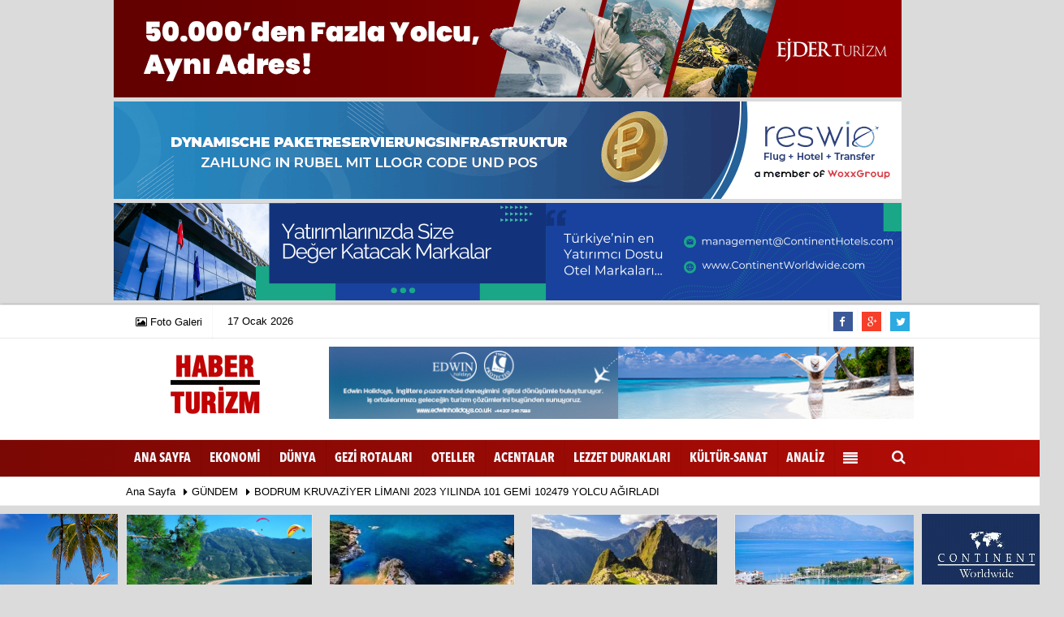

--- FILE ---
content_type: text/html; charset=UTF-8
request_url: https://www.haberturizm.com/bodrum-cruise-port-2023-yilinda-101-gemi-agirladi/29657/
body_size: 15179
content:
 <!DOCTYPE html> <!--[if IE 9 ]> <html class="ie9" lang="tr" itemscope itemtype="http://schema.org/NewsArticle" itemid="https://www.haberturizm.com/bodrum-cruise-port-2023-yilinda-101-gemi-agirladi/29657/" xmlns="http://www.w3.org/1999/xhtml" xmlns:fb="http://www.facebook.com/2008/fbml"> <![endif]--> <!--[if (gt IE 9)|!(IE)]><!--> <html lang="tr" itemscope itemtype="http://schema.org/NewsArticle" itemid="https://www.haberturizm.com/bodrum-cruise-port-2023-yilinda-101-gemi-agirladi/29657/" xmlns="http://www.w3.org/1999/xhtml"> <!--<![endif]--> <head> <!--[if IE]> <meta http-equiv="X-UA-Compatible" content="IE=9; IE=8; IE=7; IE=EDGE"/> <![endif]--> <meta name="format-detection" content="telephone=no"/> <meta charset="utf-8"> <meta name="viewport" content="width=device-width, initial-scale=1.0, maximum-scale=1.0, user-scalable=no"> <title>Bodrum Cruise Port 2023 yılında 101 gemi ağırladı ! - GÜNDEM - Haber Turizm</title> <meta name="keywords" content=""> <meta name="description" content="Dünyanın en büyük kruvaziyer liman işletmecisi Global Ports Holding&#39;in portföyünde yer alan Bodrum Cruise Port, bu yıl rekor sayılabilecek gemi ve yolcu..."> <base href="https://www.haberturizm.com"> <link rel="canonical" href="https://www.haberturizm.com/bodrum-cruise-port-2023-yilinda-101-gemi-agirladi/29657/"/> <link rel="amphtml" href="https://www.haberturizm.com/amp/haber/bodrum-kruvaziyer-limani-2023-yilinda-101-gemi-102479-yolcu-agirladi-29657"/> <meta itemprop="dateCreated" content="2023-11-16T13:59:36+00:00"/> <meta itemprop="dateCreated" content="2023-11-16T14:14:21+00:00"/> <meta itemprop="name" content="BODRUM KRUVAZİYER LİMANI 2023 YILINDA 101 GEMİ 102479 YOLCU AĞIRLADI"/> <meta itemprop="description" content="Dünyanın en büyük kruvaziyer liman işletmecisi Global Ports Holding&#39;in portföyünde yer alan Bodrum Cruise Port, bu yıl rekor sayılabilecek gemi ve yolcu sayısı ile, farklı ülkelerden gelen binlerce turiste ev sahipliği yaptı. "/> <meta itemprop="comment" content="0" /> <meta itemprop="url" content="https://www.haberturizm.com/bodrum-cruise-port-2023-yilinda-101-gemi-agirladi/29657/"/> <meta itemprop="mainEntityOfPage" content="https://www.haberturizm.com/bodrum-cruise-port-2023-yilinda-101-gemi-agirladi/29657/"/> <meta itemprop="genre" content="news"/> <meta itemprop="creator" content="Haber Turizm"/> <meta itemprop="copyrightHolder" content="Haber Turizm"/> <meta itemprop="provider" content="Haber Turizm"/> <meta itemprop="sourceOrganization" content="www.haberturizm.com"/> <meta itemprop="author" content="Haber Turizm"/> <meta itemprop="copyrightYear" content="2023"/> <meta itemprop="datePublished" content="2023-11-16T13:59:36+00:00"/> <meta itemprop="dateModified" content="2023-11-16T13:59:36+00:00"/> <meta itemprop="thumbnailUrl" content="https://www.haberturizm.com/images/haberler/2023/11/bodrum-cruise-port-2023-yilinda-101-gemi-agirladi_m.jpg"/> <meta itemprop="articleSection" content="GÜNDEM"/> <meta itemprop="contentRating" content="8"/> <meta itemprop="discussionUrl" content="https://www.haberturizm.com/bodrum-cruise-port-2023-yilinda-101-gemi-agirladi/29657/"/> <meta itemprop="interactionCount" content="UserComments:0" /> <meta itemprop="interactivityType" content="mixed"/> <meta itemprop="isFamilyFriendly" content="true"/> <meta itemprop="inLanguage" content="tr"/> <meta itemprop="timeRequired" content="P7M"/> <meta itemprop="typicalAgeRange" content="7-"/> <meta itemprop="headline" content="Bodrum Cruise Port 2023 yılında 101 gemi ağırladı !"/> <meta itemprop="alternativeHeadline" content="BODRUM KRUVAZİYER LİMANI 2023 YILINDA 101 GEMİ 102479 YOLCU AĞIRLADI"/> <meta itemprop="author" content="https://www.haberturizm.com"/> <meta itemprop="keywords" content=""/> <meta property="og:site_name" content="https://www.haberturizm.com"/> <meta property="og:type" content="article"/> <meta property="og:title" content="BODRUM KRUVAZİYER LİMANI 2023 YILINDA 101 GEMİ 102479 YOLCU AĞIRLADI"/> <meta property="og:url" content="https://www.haberturizm.com/bodrum-cruise-port-2023-yilinda-101-gemi-agirladi/29657/"/> <meta property="og:description" content=""/> <meta property="og:image" content="https://www.haberturizm.com/images/haberler/2023/11/bodrum-cruise-port-2023-yilinda-101-gemi-agirladi_m.jpg"/> <meta property="og:locale" content="tr_TR"/> <meta property="og:image:width" content="650"/> <meta property="og:image:height" content="360"/> <meta name="twitter:card" content="summary"/> <meta name="twitter:url" content="https://www.haberturizm.com/bodrum-cruise-port-2023-yilinda-101-gemi-agirladi/29657/"/> <meta name="twitter:title" content="BODRUM KRUVAZİYER LİMANI 2023 YILINDA 101 GEMİ 102479 YOLCU AĞIRLADI"/> <meta name="twitter:description" content="Dünyanın en büyük kruvaziyer liman işletmecisi Global Ports Holding&#39;in portföyünde yer alan Bodrum Cruise Port, bu yıl rekor sayılabilecek gemi ve yolcu sayısı ile, farklı ülkelerden gelen binlerce turiste ev sahipliği yaptı. "/> <meta name="twitter:image:src" content="https://www.haberturizm.com/images/haberler/2023/11/bodrum-cruise-port-2023-yilinda-101-gemi-agirladi_m.jpg"/> <meta name="twitter:domain" content="https://www.haberturizm.com"/> <meta name="generator" content="Tumeva Bilişim"/> <link rel="image_src" type="image/jpeg" href="https://www.haberturizm.com/images/haberler/2023/11/bodrum-cruise-port-2023-yilinda-101-gemi-agirladi_m.jpg"/> <link href="https://www.haberturizm.com/rss_gundem_8.xml" rel="alternate" title="GÜNDEM" type="application/rss+xml"/> <link rel="shortcut icon" type="image/x-icon" href="https://www.haberturizm.com/favicon.ico"> <meta name="theme-color" content="#b50c06"/> <link rel="stylesheet" type="text/css" media='all' href="https://www.haberturizm.com/images/template/css/style.php?v=5223980608"/> <script type="application/ld+json">{ "@context": "http://schema.org", "@type": "BreadcrumbList", "itemListElement": [{ "@type": "ListItem", "position": 1, "item": { "@id": "https://www.haberturizm.com", "name": "Ana Sayfa" } },{ "@type": "ListItem", "position": 2, "item": { "@id": "https://www.haberturizm.com/gundem/", "name": "GÜNDEM" } },{ "@type": "ListItem", "position": 3, "item": { "@id": "https://www.haberturizm.com/bodrum-cruise-port-2023-yilinda-101-gemi-agirladi/29657/", "name": "BODRUM KRUVAZİYER LİMANI 2023 YILINDA 101 GEMİ 102479 YOLCU AĞIRLADI" } }]	} </script> <meta name="google-site-verification" content="FWI89_XrMBG7U-Gb6wM3xjBAS77LkxQAuVIRVkvGe_E" /> </head> <body class="wide_layout"> <div style="display:none;"> <div id="news-nextprev" class="group" style="display: block;"> <div id="prevNewsUrl" class="leftNewsDetailArrow" data-url="https://www.haberturizm.com/rusya-da-enflasyon-artmaya-devam-ediyor/29655/"> <a href="https://www.haberturizm.com/rusya-da-enflasyon-artmaya-devam-ediyor/29655/" rel="external" class="leftArrow prev"> <i class="fa fa-angle-left arrowImg"></i> <div class="leftTextImgWrap" style="display: none; opacity: 1;"> <div class="lText news-title">Rusya'da enflasyon artmaya devam ediyor !</div> <div class="lImg"><img src="https://www.haberturizm.com/images/haberler/2023/11/rusya-da-enflasyon-artmaya-devam-ediyor_t.png" width="100" height="80" alt="Rusya'da enflasyon artmaya devam ediyor !" class="scale_image"/></div> </div> </a> </div> <div id="nextNewsUrl" class="rightNewsDetailArrow" data-url="https://www.haberturizm.com/turizm-ansiklopedisi-online-ortamda-yayina-basladi/29658/"> <a href="https://www.haberturizm.com/turizm-ansiklopedisi-online-ortamda-yayina-basladi/29658/" rel="external" class="rightArrow next"> <i class="fa fa-angle-right arrowImg"></i> <div class="rightTextImgWrap" style="display: none; opacity: 1;"> <div class="rImg"><img src="https://www.haberturizm.com/images/haberler/2023/11/turizm-ansiklopedisi-online-ortamda-yayina-basladi_t.jpg" width="100" height="80" alt="Turizm Ansiklopedisi online ortamda yayına başladı" class="scale_image"/></div> <div class="rText news-title">Turizm Ansiklopedisi online ortamda yayına başladı</div> </div> </a> <a href="https://www.haberturizm.com/turizm-ansiklopedisi-online-ortamda-yayina-basladi/29658/" id="sonrakiHaber"></a> </div> </div> </div> <div class="container"><div class="row" ><div class=" mbAdsTop"><a href="https://www.haberturizm.com/advertising.php?r=49" rel="nofollow" target="_blank"><img src="https://www.haberturizm.com/images/reklam/50denZfazlaZyolculuk.png" alt="Reklam" class="img-responsive" /></a></div><div class=" mbAdsTop"><a href="https://www.haberturizm.com/advertising.php?r=109" rel="nofollow" target="_blank"><img src="https://www.haberturizm.com/images/reklam/banner.gif" alt="Reklam" class="img-responsive" /></a></div><div class=" mbAdsTop"><a href="https://www.haberturizm.com/advertising.php?r=222" rel="nofollow" target="_blank"><img src="https://www.haberturizm.com/images/reklam/ContinentPostZ970ZxZ120Zpiksel.png" alt="Reklam" class="img-responsive" /></a></div></div></div> <script> var newslettermessage = "Lütfen Mail adresinizi yazınız."; var reklamtime = "10000"; var domainname = "https://www.haberturizm.com"; </script> <div class="wrapper_container"> <header role="banner" class="header header_6"> <div class="h_top_part"> <div class="top-wide" > <div class="container"> <div class="row"> <div class="col-xs-12"> <div class="header_top mobile_menu var2"> <div class="head_weather_info"> <nav> <ul> <li> <a href="https://www.haberturizm.com/foto-galeri/" rel="external"><i class="fa fa-picture-o"></i><span> Foto Galeri</span></a> </li> </ul> </nav> </div> <div class="login_block"> <ul> <li> <span id="bugun">Bugün <script> function tarihsaat() { var b = new Date, g = b.getSeconds(), d = b.getMinutes(), a = b.getHours(), c = b.getDay(), h = b.getDate(), k = b.getMonth(), b = b.getFullYear(); 10 > a && (a = "0" + a); 10 > g && (g = "0" + g); 10 > d && (d = "0" + d); document.getElementById("bugun").innerHTML = h + " " + "Ocak Şubat Mart Nisan Mayıs Haziran Temmuz Ağustos Eylül Ekim Kasım Aralık".split(" ")[k] + " " + b + "" } function CC_noErrors() { return !0 } window.onerror = CC_noErrors; function bookmarksite(b, g) { document.all ? window.external.AddFavorite(g, b) : window.sidebar && window.sidebar.addPanel(b, g, "") } /* =========== Tarih ve Saat =========== */ tarihsaat();</script></span> </li> </ul> </div> <div class="head_weather_social widget_social_icons_header"> <nav> <ul> <li class="facebook"> <span class="tooltip_header">Facebook</span> <a href="https://www.facebook.com/Haberturizm-166082486749291/" class="fb" rel="external"> <i class="fa fa-facebook"></i> </a> </li> <li class="google_plus"> <span class="tooltip_header">Google Plus</span> <a href="https://plus.google.com/+Tumevabil" class="g_plus" rel="external"> <i class="fa fa-google-plus"></i> </a> </li> <li class="twitter"> <span class="tooltip_header">Twitter</span> <a href="https://twitter.com/haberturizm" class="twitter" rel="external"> <i class="fa fa-twitter"></i> </a> </li> </ul> </nav> </div> </div> </div> </div> </div> </div> </div> <div class="h_bot_part"> <div class="container"> <div class="row"> <div class="col-lg-3 col-md-3 col-sm-3"> <div itemprop="publisher" itemscope itemtype="https://schema.org/Organization"> <div itemprop="logo" itemscope itemtype="https://schema.org/ImageObject"> <a href="https://www.haberturizm.com" title="Turizm Haberleri - Turizm Gazetesi - Tourism News" class="f_left logo"><img src="https://www.haberturizm.com/images/genel/logo_7.png" alt="Turizm Haberleri - Turizm Gazetesi - Tourism News" width="100%" height="100%"/></a> <meta itemprop="url" content="https://www.haberturizm.com/images/genel/logo_7.png"> </div> <meta itemprop="name" content="Haber Turizm"> <meta itemprop="url" content="https://www.haberturizm.com"/> </div> </div> <div class="col-lg-9 col-md-9 col-sm-9"> <div class="row mb10"><div class="col-md-12" ><ul class="rklmSlider"><li><a href="https://www.haberturizm.com/advertising.php?r=53" rel="nofollow" target="_blank"><img src="https://www.haberturizm.com/images/reklam/728x90.png" alt="Reklam" class="img-responsive" /></a></li></ul></div></div> </div> <div class="clearfix"></div> </div> </div> </div> <div class="clearfix"></div> <div class="menu_wrap"> <div class="menu_border"> <div class="container clearfix menu_border_wrap"> <button id="menu_button">Menu</button> <nav role="navigation" class="main_menu menu_var2" itemscope="itemscope" itemtype="http://schema.org/SiteNavigationElement"> <ul> <li> <a href="https://www.haberturizm.com">Ana Sayfa</a> </li> <li><a href="https://www.haberturizm.com/ekonomi/" title="EKONOMİ" rel="external" ><span>EKONOMİ</span></a></li><li><a href="https://www.haberturizm.com/dunya/" title="DÜNYA" rel="external" ><span>DÜNYA</span></a></li><li><a href="https://www.haberturizm.com/gezi-rotalari/" title="GEZİ ROTALARI" rel="external" ><span>GEZİ ROTALARI</span></a></li><li><a href="https://www.haberturizm.com/oteller/" title="OTELLER" rel="external" ><span>OTELLER</span></a></li><li><a href="https://www.haberturizm.com/acentalar/" title="ACENTALAR" rel="external" ><span>ACENTALAR</span></a></li><li><a href="https://www.haberturizm.com/lezzet-duraklari/" title="LEZZET DURAKLARI" rel="external" ><span>LEZZET DURAKLARI</span></a></li><li><a href="https://www.haberturizm.com/kultur-sanat/" title="KÜLTÜR-SANAT" rel="external" ><span>KÜLTÜR-SANAT</span></a></li><li><a href="https://www.haberturizm.com/analiz/" title="ANALİZ" rel="external" ><span>ANALİZ</span></a></li> <li class="allcategory"> <a title="Tümü"><i class="fa fa-align-justify"></i></a> <div class='sub_menu_wrap type_2 clearfix'> <ul> <li> <a href="https://www.haberturizm.com/gundem/" title="GÜNDEM" rel="external">GÜNDEM</a> </li> <li> <a href="https://www.haberturizm.com/firmalar/" title="FİRMALAR" rel="external">FİRMALAR</a> </li> </ul> </div> </li> </ul> </nav> <div class="search-holder head_search"> <div class="search_box"> <button class="search_button button button_orange_hover"> <i class="fa fa-search"></i> </button> </div> <div class="searchform_wrap var2"> <div class="container vc_child h_inherit relative"> <form role="search" action="https://www.haberturizm.com/template/search.php" method="get"> <input type="hidden" name="token" value="10a283c055486d300cd9e8a9f273f04d"> <input minlength="3" autocomplete="off" type="text" name="haber" placeholder="Haberlerde Ara..."><input type="hidden" name="type" value="1"> </form> <button class="close_search_form"> <i class="fa fa-times"></i> </button> </div> </div> </div> </div> </div> </div> </header> <div class="mobileMenux mb10"> <ul> <li> <a href="https://www.haberturizm.com/foto-galeri/"><i class="fa fa-camera"></i> Foto Galeri</a> </li> </ul> </div> <div class="clearfix"></div> <div class="breadcrumb"> <div class="container"> <div> <span><a href="https://www.haberturizm.com">Ana Sayfa</a></span> <i class="fa fa-caret-right"></i> <span><a href="https://www.haberturizm.com/gundem/">GÜNDEM</a></span> <i class="fa fa-caret-right"></i> <span><a href="https://www.haberturizm.com/bodrum-cruise-port-2023-yilinda-101-gemi-agirladi/29657/">BODRUM KRUVAZİYER LİMANI 2023 YILINDA 101 GEMİ 102479 YOLCU AĞIRLADI</a></span> </div> </div> </div> <div class="content detail"> <style> .rtopr.verticalr { width: auto; position: absolute; background: 0; z-index: 1; text-align: left; margin-bottom: 0; } .rtopr.verticalr.rright { margin-top: 0px; right: 0%; margin-left: 495px; text-align: right; } .rtopr.verticalr.rright.rcenter { right: 50%; margin-right: 495px; text-align: right; } .rtopr.verticalr.rleft { margin-top: 0px; left: 0; margin-left: 990px; } .rtopr.verticalr.rleft.rcenter { left: 50%; margin-left: 495px; text-align: left; } .rtopr.verticalr.toprx { position: fixed; top: 240px !important; } .rtopr.verticalr.rtop { position: fixed; top: 54px !important; } .rtopr.verticalr.rleft.toprx { margin-left: 995px; } .rtopr.verticalr.rleft.rcenter.toprx { margin-left: 500px; } .rtopr.verticalr.toprx-bottom { position: absolute; } .rtopr.verticalr.toprx-top { position: absolute; margin-top: 0px; } </style> <div class="rtopr verticalr rright rcenter toprx-top" style="width: 160px; height: 600px;"> <div class="row" ><div class="col-md-12 mb10"><a href="https://www.haberturizm.com/advertising.php?r=15" rel="nofollow" target="_blank"><img src="https://www.haberturizm.com/images/reklam/160x600_5.png" alt="Reklam" class="img-responsive" /></a></div><div class="col-md-12 mb10"><a href="https://www.haberturizm.com/advertising.php?r=208" rel="nofollow" target="_blank"><img src="https://www.haberturizm.com/images/reklam/ContinentZWorldwideZBannerZ2_4.gif" alt="Reklam" class="img-responsive" /></a></div></div></div> <div class="rtopr verticalr rleft rcenter toprx-top" style="width: 160px; height: 600px;"><div class="row" ><div class="col-md-12 mb10"><a href="https://www.haberturizm.com/advertising.php?r=190" rel="nofollow" target="_blank"><img src="https://www.haberturizm.com/images/reklam/ContinentZWorldwideZBannerZ2_3_1.gif" alt="Reklam" class="img-responsive" /></a></div><div class="col-md-12 mb10"><a href="https://www.haberturizm.com/advertising.php?r=207" rel="nofollow" target="_blank"><img src="https://www.haberturizm.com/images/reklam/160x600_7.png" alt="Reklam" class="img-responsive" /></a></div></div></div> <div class="container"> <div class="row mb10" id="spotlist"> <div class="col-md-12"> <div class="TrendNews Spottip2"> <ul> <li class="TrendNewsv2"> <a href="https://www.haberturizm.com/fethiye-gezilecek-gorulecek-yerler-listesi/25461/" rel="external" title="Fethiye Gezilecek Görülecek Yerler Listesi "> <div class="scale_image_container scale_image_containerx" style="float: left;border-bottom:solid 4px #4800e3"> <div class="clearfix"> <span class="buttonmini catshow bannermini_button_box" style="background:#4800e3;">GEZİ ROTALARI</span> </div> <img src="https://www.haberturizm.com/images/haberler/2020/09/fethiye-gezilecek-yerler-listesi_t.png" width="300" height="170" alt="YEMYEŞİL BİR DOĞA, MASMAVİ BİR DENİZ. İŞTE FETHİYE ... " class="scale_image"/> </div> <span class="t2 spotv2">Fethiye Gezilecek Görülecek Yerler Listesi </span> </a> </li> <li class="TrendNewsv2"> <a href="https://www.haberturizm.com/sakli-cennet-sardala-koyu-ve-cennet-havuzu/26443/" rel="external" title="Saklı Cennet Sardala Koyu ve Cennet havuzu "> <div class="scale_image_container scale_image_containerx" style="float: left;border-bottom:solid 4px #4800e3"> <div class="clearfix"> <span class="buttonmini catshow bannermini_button_box" style="background:#4800e3;">GEZİ ROTALARI</span> </div> <img src="https://www.haberturizm.com/images/haberler/2021/07/sakli-cennet-sardala-koyu-ve-cennet-havuzu_t.jpg" width="300" height="170" alt="TÜRKİYE'NİN PHUKET'İ SARDALA KOYU MÜDAVİMLERİNİ BEKLİYOR! " class="scale_image"/> </div> <span class="t2 spotv2">Saklı Cennet Sardala Koyu ve Cennet havuzu </span> </a> </li> <li class="TrendNewsv2"> <a href="https://www.haberturizm.com/machu-picchu-gezi-rehberi-inkalarin-antik-kenti/27538/" rel="external" title="Machu Picchu Gezi Rehberi, İnkaların Antik Kenti "> <div class="scale_image_container scale_image_containerx" style="float: left;border-bottom:solid 4px #4800e3"> <div class="clearfix"> <span class="buttonmini catshow bannermini_button_box" style="background:#4800e3;">GEZİ ROTALARI</span> </div> <img src="https://www.haberturizm.com/images/haberler/2022/05/machu-picchu-gezi-rehberi-antik-inka-kenti_t.jpg" width="300" height="170" alt="PERU'NUN MUHTEŞEM ANTİK KENTİ MACHU PICCHU'YU MUTLAKA GÖRMELİSİNİZ!" class="scale_image"/> </div> <span class="t2 spotv2">Machu Picchu Gezi Rehberi, İnkaların Antik Kenti </span> </a> </li> <li class="TrendNewsv2"> <a href="https://www.haberturizm.com/datca-da-gezilecek-yerler-datca-gezi-rehberi/28684/" rel="external" title="Datça'da Gezilecek Yerler, Datça Gezi Rehberi"> <div class="scale_image_container scale_image_containerx" style="float: left;border-bottom:solid 4px #4800e3"> <div class="clearfix"> <span class="buttonmini catshow bannermini_button_box" style="background:#4800e3;">GEZİ ROTALARI</span> </div> <span class="text-type-ribbon">Son Dakika</span> <img src="https://www.haberturizm.com/images/haberler/2023/03/datca-da-gezilecek-yerler-datca-gezi-rehberi_t.jpg" width="300" height="170" alt="DATÇA, DOĞAL,TARİHİ VE KÜLTÜREL ZENGİNLİKLERİ İLE BÜYÜLÜYOR !" class="scale_image"/> </div> <span class="t2 spotv2">Datça'da Gezilecek Yerler, Datça Gezi Rehberi</span> </a> </li> </ul> </div> </div> </div> </div> <div id="newstext" class="container news-detail" data-page-url="https://www.haberturizm.com/bodrum-cruise-port-2023-yilinda-101-gemi-agirladi/29657/"> <div id="haberler"> <div class="row haber-kapsa haber-29657"> <article id="haber-29657"> <div class="col-lg-8 col-md-8 col-sm-12 col-xs-12"> <div class="white-background-detail"> <div> <h1 class="news-title">BODRUM KRUVAZİYER LİMANI 2023 YILINDA 101 GEMİ 102479 YOLCU AĞIRLADI</h1> <div class="text_post_block paddingt"> <h2>Dünyanın en büyük kruvaziyer liman işletmecisi Global Ports Holding’in portföyünde yer alan Bodrum Cruise Port, bu yıl rekor sayılabilecek gemi ve yolcu sayısı ile, farklı ülkelerden gelen binlerce turiste ev sahipliği yaptı. </h2> </div> </div> </div> <div class="mb10"> <header style="display:none"> <h1 itemprop="name">BODRUM KRUVAZİYER LİMANI 2023 YILINDA 101 GEMİ 102479 YOLCU AĞIRLADI</h1> <p itemprop="description">Dünyanın en büyük kruvaziyer liman işletmecisi Global Ports Holding’in portföyünde yer alan Bodrum Cruise Port, bu yıl rekor sayılabilecek gemi ve yolcu sayısı ile, farklı ülkelerden gelen binlerce turiste ev sahipliği yaptı. </p> </header> <script>if (typeof wabtn4fg === "undefined") {	var wabtn4fg = 1;	var h = document.head || document.getElementsByTagName("head")[0], s = document.createElement("script");	s.type = "text/javascript";	s.src = "https://www.haberturizm.com/images/template/js/whatsapp-button.js";	h.appendChild(s)	}</script><div class="socialButtonv1 socialButtonv1-mobile paddingt"><ul><li><a onclick="ShareOnFacebook('https://www.haberturizm.com/bodrum-cruise-port-2023-yilinda-101-gemi-agirladi/29657/');return false;" class="facebook-big" style="cursor: pointer"><i class="fa fa-facebook"></i><span>Paylaş</span></a></li><li><a onclick="ShareOnTwitter('https://www.haberturizm.com/bodrum-cruise-port-2023-yilinda-101-gemi-agirladi/29657/', 'tr', '', 'Bodrum Cruise Port 2023 yılında 101 gemi ağırladı !')" class="twitter-big"><i class="fa fa-twitter"></i><span>Tweetle</span></a></li><li><a onclick="ShareOnGoogle('https://www.haberturizm.com/bodrum-cruise-port-2023-yilinda-101-gemi-agirladi/29657/');return false;" class="gplus-big" style="cursor: pointer"><i class="fa fa-google-plus"></i><span>Google</span></a></li><li><a href="whatsapp://send?text=https://www.haberturizm.com/bodrum-cruise-port-2023-yilinda-101-gemi-agirladi/29657/" class="whatsapp-big" data-action="share/whatsapp/share" style="cursor: pointer"><i class="fa fa-whatsapp"></i><span>Paylaş</span></a></li></ul></div><div class="desktop-social"><div class="SocialTools"><ul><li class="facebook"><a onclick="ShareOnFacebook('https://www.haberturizm.com/bodrum-cruise-port-2023-yilinda-101-gemi-agirladi/29657/');return false;" style="cursor: pointer"><i class="fa fa-facebook"></i> Paylaş</a><div class="drp"><fb:like href="https://www.facebook.com/Haberturizm-166082486749291/" send="false" layout="button_count" show_faces="false" action="like"></fb:like></div></li><li class="twitter"> <a onclick="ShareOnTwitter('https://www.haberturizm.com/bodrum-cruise-port-2023-yilinda-101-gemi-agirladi/29657/', 'tr', '', 'Bodrum Cruise Port 2023 yılında 101 gemi ağırladı !')" title="" style="cursor: pointer"><i class="fa fa-twitter"></i> Tweetle</a> </li><li class="google"><a onclick="ShareOnGoogle('https://www.haberturizm.com/bodrum-cruise-port-2023-yilinda-101-gemi-agirladi/29657/');return false;" style="cursor: pointer"><i class="fa fa-google-plus"></i> Paylaş</a></li><li class="linkedin"><a onclick="ShareOnLinkedin('https://www.haberturizm.com/bodrum-cruise-port-2023-yilinda-101-gemi-agirladi/29657/');return false;" style="cursor: pointer"><i class="fa fa-linkedin"></i> Paylaş</a></li><li class="print"><a href="https://www.haberturizm.com/haber/yazdir/29657/" onclick="window.open('https://www.haberturizm.com/haber/yazdir/29657/', 'print-news','width=700,height=500,scrollbars=yes');return false;"><i class="fa fa-print"></i> <span>Yazdır</span></a></li></ul></div></div> <div class="product_preview"> <div class="qv_preview product_item"> <div itemprop="image" itemscope itemtype="https://schema.org/ImageObject"> <meta itemprop="url" content="https://www.haberturizm.com/images/haberler/2023/11/bodrum-cruise-port-2023-yilinda-101-gemi-agirladi.jpg"> <meta itemprop="width" content="650"> <meta itemprop="height" content="360"> </div> <img src="https://www.haberturizm.com/images/haberler/2023/11/bodrum-cruise-port-2023-yilinda-101-gemi-agirladi.jpg" border="0" alt="BODRUM KRUVAZİYER LİMANI 2023 YILINDA 101 GEMİ 102479 YOLCU AĞIRLADI" style="width:100%;"/> </div> </div> <div class="white-background-detail text_post_section product_page news_page" style="margin-top: 0!important;"> <div class="page_theme"> <div class="f_right event_info paddingt"> 16 Kasım 2023 - 13:59 </div> </div> <div class="clearfix "></div> <div itemprop="articleBody" class="detailp" id="detailBody" style="font-size:16px;"> <p><p>Bodrum-Kos arası feribot seferlerinde ise, 836 feribot seferi ile, 114.681 yolcuya ve 388 lüks özel mega yata da hizmet vererek 15 Kasım 2023’te Seabourn Encore gemisi ile sezon kapanışı gerçekleştirdi.</p><p>Global Ports Holding Doğu Akdeniz Limanları Direktörü Aziz Güngör, “Turizm sektörünün yükselen yıldızı kruvaziyer turizminde Bodrum Cruise Port olarak, yüksek standartlara sahip alt yapımız ve operasyonel bilgi birikimimizle öne çıkıyoruz. Bu sezon Türkiye’ye ilk defa gelen gemileri limanımızda ağırladık. Önümüzdeki yıl Bodrum’da daha fazla gemi seferiyle, daha fazla yolcu beklediğimizi şimdiden müjdeleyebilirim” dedi.</p><p>Bodrum Cruise Port, 2023 sezonunda toplam 101 gemi ve 102 bin 479 kruvaziyer yolcusunu ağırladı. Bodrum-Kos arası feribot seferlerinde ise, 836 feribot seferi ile, 114.681 yolcuya ve 388 lüks özel yata da hizmet vererek 15 Kasım 2023’te Seabourn Encore gemisi ile sezon kapanışı gerçekleştirdi. Bodrum’a gelen gemilerin çeşitliliği ve ilk defa Türkiye’ye gelmeleri sezonun en belirleyici özelliklerinden biri olarak öne çıktı.</p><p><strong>Türkiye’ye ilk kez gelen gemileri ağırladı</strong></p><p>Türkiye’nin gözde turizm destinasyonlarından olan Bodrum’un, bu yıl kruvaziyer turizmi açısından yıldızı parladı. Türkiye’nin en önemli kruvaziyer destinasyonlarından olan Bodrum’un öne çıkan limanlarından biri olan Bodrum Cruise Port, bu yıl Türkiye’ye ilk kez gelen Virgin Voyages’a ait Resilient Lady’i ağırladı. Virgin Voyages’ın filosuna yeni kattığı Resilient Lady, Türkiye’deki ilk destinasyon seçimini Bodrum’dan yana kullandı ve bu sezon toplamda 16 sefer Bodrum Cruise Port’u ziyaret etti. Mystic Cruises’a ait Vasco Da Gama ve Europa gemileri de Bodrum’a ilk kez geldi. Ayrıca Bodrum Cruise Port, Celebrity Cruises'tan Celebrity Apex'i, MSC Cruises’dan MSC Opera ve Sinfonia’yı Ritz Carlton Yacht'tan Evrima'yı ve Regent Seven Seas Cruises'tan Seven Seas Splendor ve Seven Seas Navigator gemilerine de ev sahipliği yaptı. Bodrum Cruise Port en popüler tatil seçeneklerinden olan Bodrum-Kos arasında 386 feribot seferinde 114 bin 681 yolcu taşıdı. Ayrıca Bodrum Cruise Port, 388 lüks özel mega yata da hizmet verdi.</p><p><strong>“Daha fazla gemi seferiyle daha fazla yolcu beklediğimizi şimdiden müjdeleyebilirim”</strong></p><p>Kruvaziyer turizminin dünya turizmi içerisinde en hızlı büyüyen turizm segmenti olduğuna dikkat çeken Global Ports Holding Doğu Akdeniz Limanları Direktörü Aziz Güngör “Turizm sektörünün yükselen yıldızı kruvaziyer turizminde Bodrum Cruise Port olarak yüksek standartlara sahip alt yapımız ve operasyonel bilgi birikimimizle öne çıkıyoruz. Bu sezon Türkiye’ye ilk defa gelen gemileri limanımızda ağırladık. Önümüzdeki yıl Bodrum’da daha fazla gemi seferiyle, daha fazla yolcu beklediğimizi şimdiden müjdeleyebilirim. Son 15 yılın en iyi sezonu olmasını bekliyoruz. Bodrum’un her geçen gün daha popüler bir kruvaziyer destinasyonu olduğunu görmekten çok memnunuz” ifadelerini kullandı.</p></p> </div> <div class="paddingt"></div> <div class="popup-gallery"></div> <div class="clearfix"></div> <div class="socialfooter clearfix mb10"> <ul class="share-buttons-2 pull-left"> <li class="facebook"> <a onclick="ShareOnFacebook('https://www.haberturizm.com/bodrum-cruise-port-2023-yilinda-101-gemi-agirladi/29657/');return false;" title="Facebook" style="cursor:pointer;"><i class="fa fa-facebook"></i><span>Facebook'ta Paylaş</span></a> </li> <li class="twitter"> <a onclick="ShareOnTwitter('https://www.haberturizm.com/bodrum-cruise-port-2023-yilinda-101-gemi-agirladi/29657/', 'tr', '', 'Bodrum Cruise Port 2023 yılında 101 gemi ağırladı !')" style="cursor:pointer;" title="Twitter"><i class="fa fa-twitter"></i><span>Tweetle</span></a> </li> <li class="google googles"> <a onclick="ShareOnGoogle('https://www.haberturizm.com/bodrum-cruise-port-2023-yilinda-101-gemi-agirladi/29657/');return false;" title="Google+" style="cursor:pointer;"><i class="fa fa-google-plus"></i><span>Google+'da Paylaş</span></a> </li> <li class="linkedin googles"> <a onclick="ShareOnLinkedin('https://www.haberturizm.com/bodrum-cruise-port-2023-yilinda-101-gemi-agirladi/29657/');return false;" title="Linkedin" style="cursor:pointer;"><i class="fa fa-linkedin"></i><span>Linkedin'de Paylaş</span></a> </li> </ul> </div> </div> <div class="paddingt"></div> <div id="commenttab"><div class="white-background-detail" style="margin-bottom:20px;background:#efefef;"><div><div><div class="tabs commenttab mb10"><h3 class="titex">YORUMLAR</h3><div class="clearfix tabs_conrainer"><ul class="tabs_nav clearfix nav-tabs"><li class=""><a href="https://www.haberturizm.com/bodrum-cruise-port-2023-yilinda-101-gemi-agirladi/29657/#siteyorum"><i class="fa fa-comments"></i></a></li><li class="facebook ui-tabs-active ui-state-active"><a href="https://www.haberturizm.com/bodrum-cruise-port-2023-yilinda-101-gemi-agirladi/29657/#facebook"><i class="fa fa-facebook"></i></a></li></ul></div><div class="tabs_content"><div id="siteyorum"><div class="section"><a id="gox" href="#kullanici_girisi"></a><div id="kullanici_girisi"></div><div id="ajaxcom"><form class="contact_form commentstyle " action="" onsubmit="return tumeva.commentSubmit(this)" name="yorum" id="comments-29657"><div class="commentResult"></div><ul><li style="border-bottom:1px solid #e9eaed; padding-bottom:5px; font-weight:bold;">0 Yorum</li><li class="com-2x"><div class="row"><div class="col-lg-12"><div class="reply" style="display:none; margin-bottom: 14px;font-size: 12px;"><strong><span></span></strong> adlı kullanıcıya cevap;<a href="#" class="notlikeid reply-comment-cancel"><i class="fa fa-times"></i></a></div><textarea minlength="10" name="Yorum" placeholder="Kanunlara aykırı, konuyla ilgisi olmayan, küfür içeren yorumlar onaylanmamaktadır.IP adresiniz kaydedilmektedir." onkeyup="textCounterJS(this.form.Yorum,this.form.remLensoz,1000);" style="height:90px;" class="textarea yorumComment minput" id="gox"></textarea><input style="background: #efefef;font-size: 11px;border:none;height: 20px;padding: 0;" readonly="readonly" id="remLensoz" name="remLensoz" type="text" size="3" maxlength="3" value="1000 karakter kaldı" /><script type="text/javascript">function textCounterJS(field, cntfield, maxlimit) {	if (field.value.length > maxlimit)	field.value = field.value.substring(0, maxlimit);	else cntfield.value = (maxlimit - field.value.length).toString().concat(' karakter kaldı'); }</script></div></div></li><li class="commentox com-2x" style="border-bottom: 1px solid #e1e1e1; padding-bottom:20px;"><div class="subcomment-alt"><div class="row"><div class="col-md-5 col-sm-4 col-xs-6"><input type="text" name="AdSoyad" class="minput" placeholder="Ad / Soyad"></div><div class="col-md-5 col-sm-4 col-xs-6"><input type="text" name="EMail" class="minput" placeholder="Email"></div><div class="col-md-2 col-sm-4 col-xs-4 clearfix"><input type="submit" value="Gönder" class="button button_grey" /></div></div></div><div class="clearfix"></div><script src="https://www.google.com/recaptcha/api.js" async defer></script><style type="text/css">.g-recaptcha {	transform: scale(0.84);	transform-origin: 0 0;	background: #efefef !important;	margin-top: 10px;	}</style><div class="g-recaptcha" data-sitekey="6LcFHXYUAAAAANUawCUHchbAl6XaX3dlGkOyTpP0"></div></li></ul><input type="hidden" name="Baglanti" value="0" class="YorumId" /><input type="hidden" name="Durum" value="YorumGonder" /><input type="hidden" name="VeriId" value="29657" /><input type="hidden" name="Tip" value="1" /><input type="hidden" name="UyeId" value="" /><input type="hidden" name="Cevap" value="" class="Yanıt" /> <input type="hidden" name="show" value="20260118" /> <input type="hidden" name="token" value="10a283c055486d300cd9e8a9f273f04d"> </form></div></div><div class="clearfix"></div></div></div><div id="facebook"> <div class="clearfix"></div><div class="fb-comments" data-width="100%" data-href="https://www.haberturizm.com/bodrum-cruise-port-2023-yilinda-101-gemi-agirladi/29657/#facebook" data-num-posts="10"></div></div></div></div></div><div class="clearfix"></div></div></div> <div id="featux"><div class="news-detail-bottom-featured"> <div class="row mb10"> <div class="col-md-12"> <div class="Featuredv3x"> <div class="FeaturedControl"> <ul class="Featuredv3"> <li> <div class="scale_image_container"> <a href="https://www.haberturizm.com/tansel-tercan-dedeman-hospitality-de-coo/31927/" rel="external"> <img src="https://www.haberturizm.com/images/haberler/2026/01/tansel-tercan-dedeman-hospitality-de-coo_m.jpg" width="650" height="360" alt="DENEYİMLİ YÖNETİCİ TANSEL ERCAN DEDEMAN HOSPİTALİTY'DE COO OLARAK GÖREVE BAŞLADI! " class="scale_image"/> </a> <div class="caption_type_1"> <div class="clearfix"> <span class="button banner_button m3" style="background:#CC0000;">PROF. DR. TANSEL ERCAN DEDEMAN HOSPİTALİTY'DE COO OLARAK GÖREVE BAŞLADI! </span> </div> <div class="caption_inner"> <a href="https://www.haberturizm.com/tansel-tercan-dedeman-hospitality-de-coo/31927/" rel="external"><span class="m1">Tansel Tercan Dedeman Hospitality'de COO ! </span></a> </div> </div> </div> </li> <li> <div class="scale_image_container"> <a href="https://www.haberturizm.com/tif-2026-istanbul-da-gerceklestirilecek/31926/" rel="external"> <img src="https://www.haberturizm.com/images/haberler/2026/01/tif-2026-istanbul-da-gerceklestirilecek_m_1.jpg" width="650" height="360" alt="TURİZM YATIRIMLARININ GELECEĞİ MASAYA YATIRILIYOR ! İŞTE DETAYLAR" class="scale_image"/> </a> <div class="caption_type_1"> <div class="clearfix"> <span class="button banner_button m3" style="background:#CC0000;">TURİZM YATIRIMLARININ GELECEĞİ MASAYA YATIRILIYOR ! İŞTE DETAYLAR...</span> </div> <div class="caption_inner"> <a href="https://www.haberturizm.com/tif-2026-istanbul-da-gerceklestirilecek/31926/" rel="external"><span class="m1">TIF 2026 İstanbul'da Gerçekleştirilecek !</span></a> </div> </div> </div> </li> <li> <div class="scale_image_container"> <a href="https://www.haberturizm.com/cham-leon-yeni-yila-kampanyalar-ile-girdi/31925/" rel="external"> <img src="https://www.haberturizm.com/images/haberler/2026/01/cham-leon-yeni-yila-kampanyalar-ile-girdi_m.jpg" width="650" height="360" alt="TUR OPERATÖRÜ CHAMELEON YENİ BİR SADAKAT PROGRAMI BAŞLATIYOR !" class="scale_image"/> </a> <div class="caption_type_1"> <div class="clearfix"> <span class="button banner_button m3" style="background:#CC0000;">TUR OPERATÖRÜ CHAMELEON YENİ BİR SADAKAT PROGRAMI BAŞLATIYOR !</span> </div> <div class="caption_inner"> <a href="https://www.haberturizm.com/cham-leon-yeni-yila-kampanyalar-ile-girdi/31925/" rel="external"><span class="m1">Chamäleon yeni yıla kampanyalar ile girdi !</span></a> </div> </div> </div> </li> <li> <div class="scale_image_container"> <a href="https://www.haberturizm.com/mehmet-isler-den-turizmde-yunanistan-uyarisi/31924/" rel="external"> <img src="https://www.haberturizm.com/images/haberler/2026/01/mehmet-isler-den-turizmde-yunanistan-uyarisi_m.jpg" width="650" height="360" alt="ETİK BAŞKANI İŞLER: “BİZ MALİYETLERLE BOĞUŞUYORUZ YUNANİSTAN DAHA ÇOK TÜRK TURİST İÇİN ATAKLAR YAPIYOR”" class="scale_image"/> </a> <div class="caption_type_1"> <div class="clearfix"> <span class="button banner_button m3" style="background:#CC0000;">MEHMET İŞLER : " YUNANİSTAN DOĞRUDAN TÜRKİYE PAZARINI HEDEF ALIYOR"</span> </div> <div class="caption_inner"> <a href="https://www.haberturizm.com/mehmet-isler-den-turizmde-yunanistan-uyarisi/31924/" rel="external"><span class="m1">Mehmet İşler'den turizmde Yunanistan uyarısı</span></a> </div> </div> </div> </li> <li> <div class="scale_image_container"> <a href="https://www.haberturizm.com/prado-hospitality-perspektifinden-yeni-nesil-yatirim/31923/" rel="external"> <img src="https://www.haberturizm.com/images/haberler/2026/01/markali-rezidanslar-prado-hospitality-perspektifinden-yeni-nesil-yasam-ve-yatirim_m.jpg" width="650" height="360" alt="MARKALI REZİDANSLAR-PRADO HOSPİTALİTY PERSPEKTİFİNDEN YENİ NESİL YATIRIMLAR" class="scale_image"/> </a> <div class="caption_type_1"> <div class="clearfix"> <span class="button banner_button m3" style="background:#CC0000;">PRADO HOSPİTALİTY PERSPEKTİFİNDEN YENİ NESİL TURİZM YATIRIMLARI</span> </div> <div class="caption_inner"> <a href="https://www.haberturizm.com/prado-hospitality-perspektifinden-yeni-nesil-yatirim/31923/" rel="external"><span class="m1">Prado Hospitality Perspektifinden Yeni Nesil Yatırım</span></a> </div> </div> </div> </li> <li> <div class="scale_image_container"> <a href="https://www.haberturizm.com/almanya-turizminde-personel-krizi/31922/" rel="external"> <img src="https://www.haberturizm.com/images/haberler/2026/01/almanya-turizminde-personel-krizi_m.jpeg" width="650" height="360" alt="HAKAN AKIN: "ALMANYA'DAKİ PERSONEL KRİZİ TÜRKİYE İÇİN FIRSAT OLABİLİR "" class="scale_image"/> </a> <div class="caption_type_1"> <div class="clearfix"> <span class="button banner_button m3" style="background:#CC0000;">"ALMANYA'DAKİ PERSONEL KRİZİ TÜRKİYE İÇİN FIRSAT OLABİLİR "</span> </div> <div class="caption_inner"> <a href="https://www.haberturizm.com/almanya-turizminde-personel-krizi/31922/" rel="external"><span class="m1">Almanya turizminde personel krizi !</span></a> </div> </div> </div> </li> <li> <div class="scale_image_container"> <a href="https://www.haberturizm.com/tui-1000-in-uzerinde-seyahat-acentasini-bulusturuyor/31905/" rel="external"> <img src="https://www.haberturizm.com/images/haberler/2026/01/tui-1000-in-uzerinde-seyahat-acentasini-bir-araya-getiriyor_m.jpg" width="650" height="360" alt="WORLD OF TUI İNGİLTERE'NİN 6 ŞEHRİNDE TANITIM ETKİLİĞİ DÜZENLEYECEK !" class="scale_image"/> </a> <div class="caption_type_1"> <div class="clearfix"> <span class="button banner_button m3" style="background:#CC0000;">WORLD OF TUI İNGİLTERE'NİN 6 ŞEHRİNDE TANITIM ETKİLİĞİ DÜZENLEYECEK !</span> </div> <div class="caption_inner"> <a href="https://www.haberturizm.com/tui-1000-in-uzerinde-seyahat-acentasini-bulusturuyor/31905/" rel="external"><span class="m1">Tui 1000'in üzerinde seyahat acentasını buluşturuyor</span></a> </div> </div> </div> </li> <li> <div class="scale_image_container"> <a href="https://www.haberturizm.com/azmi-biyikoglu-swiss-tel-resort-spa-cesme-de/31917/" rel="external"> <img src="https://www.haberturizm.com/images/haberler/2026/01/azmi-biyikoglu-swiss-tel-resort---spa-cesme-de_m.png" width="650" height="360" alt="DENEYİMLİ SATIŞ YÖNETİCİSİ AZMİ BIYIKOĞLU SWISSOTEL RESORT & SPA ÇEŞME'DE SATIŞ MÜDÜRÜ OLARAK GÖREVE BAŞLADI !" class="scale_image"/> </a> <div class="caption_type_1"> <div class="clearfix"> <span class="button banner_button m3" style="background:#CC0000;">AZMİ BIYIKOĞLU SWISSOTEL RESORT & SPA ÇEŞME'DE SATIŞ MÜDÜRÜ !</span> </div> <div class="caption_inner"> <a href="https://www.haberturizm.com/azmi-biyikoglu-swiss-tel-resort-spa-cesme-de/31917/" rel="external"><span class="m1">Azmi Bıyıkoğlu Swissôtel Resort & Spa Çeşme'de !</span></a> </div> </div> </div> </li> <li> <div class="scale_image_container"> <a href="https://www.haberturizm.com/swiss-tel-resort-spa-cesme-de-onemli-atama/31915/" rel="external"> <img src="https://www.haberturizm.com/images/haberler/2026/01/muge-agiryuruyen-akyol-swiss-tel-resort---spa-cesme-de_m.png" width="650" height="360" alt="DENEYİMLİ YÖNETİCİ MÜGE AĞIRYÜRÜYEN AKYOL SWISSOTEL RESORT& SPA ÇEŞME'DE SATIŞ MÜDÜRÜ OLARAK GÖREVE BAŞLADI.." class="scale_image"/> </a> <div class="caption_type_1"> <div class="clearfix"> <span class="button banner_button m3" style="background:#CC0000;">MÜGE AĞIRYÜRÜYEN AKYOL SWISSOTEL RESORT& SPA ÇEŞME'DE SATIŞ MÜDÜRÜ</span> </div> <div class="caption_inner"> <a href="https://www.haberturizm.com/swiss-tel-resort-spa-cesme-de-onemli-atama/31915/" rel="external"><span class="m1">Swissôtel Resort & Spa Çeşme'de önemli atama !</span></a> </div> </div> </div> </li> <li> <div class="scale_image_container"> <a href="https://www.haberturizm.com/hande-selcuker-swiss-tel-resort-spa-cesme-de/31916/" rel="external"> <img src="https://www.haberturizm.com/images/haberler/2026/01/hande-selcuker-swiss-tel-resort---spa-cesme-de_m.png" width="650" height="360" alt="SWISSOTEL RESORT & SPA ÇEŞME'DE HANDE SELÇUKER'E ÖNEMLİ GÖREV !" class="scale_image"/> </a> <div class="caption_type_1"> <div class="clearfix"> <span class="button banner_button m3" style="background:#CC0000;">SWISSOTEL RESORT & SPA ÇEŞME'DE HANDE SELÇUKER'E ÖNEMLİ GÖREV !</span> </div> <div class="caption_inner"> <a href="https://www.haberturizm.com/hande-selcuker-swiss-tel-resort-spa-cesme-de/31916/" rel="external"><span class="m1">Hande Selçuker Swissôtel Resort & Spa Çeşme'de !</span></a> </div> </div> </div> </li> <li> <div class="scale_image_container"> <a href="https://www.haberturizm.com/turk-piramitleri-hakkinda-hic-bilmedikleriniz/25920/" rel="external"> <img src="https://www.haberturizm.com/images/haberler/2021/01/turk-piramitleri-hakkinda-hic-bilmedikleriniz_m.jpg" width="650" height="360" alt="ÇİN'DE BULUNAN TÜRK PİRAMİTLERİ HAKKINDA HİÇ BİLMEDİKLERİNİZ !" class="scale_image"/> </a> <div class="caption_type_1"> <div class="clearfix"> <span class="button banner_button m3" style="background:#CC0000;">ÇİN'DE BULUNAN TÜRK PİRAMİTLERİ HAKKINDA HİÇ BİLMEDİKLERİNİZ !</span> </div> <div class="caption_inner"> <a href="https://www.haberturizm.com/turk-piramitleri-hakkinda-hic-bilmedikleriniz/25920/" rel="external"><span class="m1">Türk Piramitleri hakkında hiç bilmedikleriniz</span></a> </div> </div> </div> </li> <li> <div class="scale_image_container"> <a href="https://www.haberturizm.com/fethiye-gezilecek-gorulecek-yerler-listesi/25461/" rel="external"> <img src="https://www.haberturizm.com/images/haberler/2020/09/fethiye-gezilecek-yerler-listesi_m.png" width="650" height="360" alt="YEMYEŞİL BİR DOĞA, MASMAVİ BİR DENİZ. İŞTE FETHİYE ... " class="scale_image"/> </a> <div class="caption_type_1"> <div class="clearfix"> <span class="button banner_button m3" style="background:#CC0000;">YEMYEŞİL BİR DOĞA, MASMAVİ BİR DENİZ. İŞTE FETHİYE ... </span> </div> <div class="caption_inner"> <a href="https://www.haberturizm.com/fethiye-gezilecek-gorulecek-yerler-listesi/25461/" rel="external"><span class="m1">Fethiye Gezilecek Görülecek Yerler Listesi </span></a> </div> </div> </div> </li> </ul><div class="SlideNav"><div class="Featuredv3Left"></div><div class="Featuredv3Right"></div></div> </div> <div class="FeaturedPagerv3x"><ul class="FeaturedPagerv3"><li><a data-slide-index="0">1</a></li><li><a data-slide-index="1">2</a></li><li><a data-slide-index="2">3</a></li><li><a data-slide-index="3">4</a></li><li><a data-slide-index="4">5</a></li><li><a data-slide-index="5">6</a></li><li><a data-slide-index="6">7</a></li><li><a data-slide-index="7">8</a></li><li><a data-slide-index="8">9</a></li><li><a data-slide-index="9">10</a></li><li><a data-slide-index="10">11</a></li><li><a data-slide-index="11">12</a></li></ul><div class="AllNews"><a href="https://www.haberturizm.com/gunun-mansetleri/" rel="external"><i class="fa fa-align-justify"></i></a></div></div> </div> </div> </div></div> </div> <div class="clearfix"></div> <div id="ihn"> <div class="mb10 paddingt"> <h3 class="section_title section_title_big"> Bu Haberler de İlginizi Çekebilir</h3> <div class="row vertical"> <div class="col-lg-6 col-md-6 col-md-6 col-xs-12"> <div class="scale_image_container"> <a href="https://www.haberturizm.com/corendon-airlines-ve-sonnenklar-tv-guclerini-birlestirdi/31918/" rel="external" title="Corendon Airlines ve sonnenklar.TV güçlerini birleştirdi"> <img src="https://www.haberturizm.com/images/haberler/2026/01/corendon_t.jpg" width="300" height="170" alt="Corendon Airlines ve sonnenklar.TV güçlerini birleştirdi" class="scale_image"/> </a> </div> <div class="post_text"><span class="post_title t2"><a href="https://www.haberturizm.com/corendon-airlines-ve-sonnenklar-tv-guclerini-birlestirdi/31918/" rel="external" title="Corendon Airlines ve sonnenklar.TV güçlerini birleştirdi">Corendon Airlines ve sonnenklar.TV güçlerini birleştirdi</a></span> </div> </div> <div class="col-lg-6 col-md-6 col-md-6 col-xs-12"> <div class="scale_image_container"> <a href="https://www.haberturizm.com/swiss-tel-resort-spa-cesme-de-onemli-atama/31915/" rel="external" title="Swissôtel Resort & Spa Çeşme'de önemli atama !"> <img src="https://www.haberturizm.com/images/haberler/2026/01/muge-agiryuruyen-akyol-swiss-tel-resort---spa-cesme-de_t.png" width="300" height="170" alt="DENEYİMLİ YÖNETİCİ MÜGE AĞIRYÜRÜYEN AKYOL SWISSOTEL RESORT& SPA ÇEŞME'DE SATIŞ MÜDÜRÜ OLARAK GÖREVE BAŞLADI.." class="scale_image"/> </a> </div> <div class="post_text"><span class="post_title t2"><a href="https://www.haberturizm.com/swiss-tel-resort-spa-cesme-de-onemli-atama/31915/" rel="external" title="Swissôtel Resort & Spa Çeşme'de önemli atama !">Swissôtel Resort & Spa Çeşme'de önemli atama !</a></span> </div> </div> <div class="clearfix"></div> <div class="col-lg-6 col-md-6 col-md-6 col-xs-12"> <div class="scale_image_container"> <a href="https://www.haberturizm.com/hande-selcuker-swiss-tel-resort-spa-cesme-de/31916/" rel="external" title="Hande Selçuker Swissôtel Resort & Spa Çeşme'de !"> <img src="https://www.haberturizm.com/images/haberler/2026/01/hande-selcuker-swiss-tel-resort---spa-cesme-de_t.png" width="300" height="170" alt="SWISSOTEL RESORT & SPA ÇEŞME'DE HANDE SELÇUKER'E ÖNEMLİ GÖREV !" class="scale_image"/> </a> </div> <div class="post_text"><span class="post_title t2"><a href="https://www.haberturizm.com/hande-selcuker-swiss-tel-resort-spa-cesme-de/31916/" rel="external" title="Hande Selçuker Swissôtel Resort & Spa Çeşme'de !">Hande Selçuker Swissôtel Resort & Spa Çeşme'de !</a></span> </div> </div> <div class="col-lg-6 col-md-6 col-md-6 col-xs-12"> <div class="scale_image_container"> <a href="https://www.haberturizm.com/istanbul-sabiha-gokcen-havalimani-yolcu-istatistikleri/31897/" rel="external" title="İstanbul Sabiha Gökçen Havalimanı yolcu istatistikleri"> <img src="https://www.haberturizm.com/images/haberler/2026/01/istanbul-sabiha-gokcen-isg-uluslararasi-havalimani-25-yasinda_t.jpg" width="300" height="170" alt="İSTANBUL SABİHA GÖKÇEN HAVALİMANI 25.YILINI COŞKULU ŞEKİLDE KUTLADI" class="scale_image"/> </a> </div> <div class="post_text"><span class="post_title t2"><a href="https://www.haberturizm.com/istanbul-sabiha-gokcen-havalimani-yolcu-istatistikleri/31897/" rel="external" title="İstanbul Sabiha Gökçen Havalimanı yolcu istatistikleri">İstanbul Sabiha Gökçen Havalimanı yolcu istatistikleri</a></span> </div> </div> <div class="clearfix"></div> <div class="col-lg-6 col-md-6 col-md-6 col-xs-12"> <div class="scale_image_container"> <a href="https://www.haberturizm.com/turkiye-nin-en-temiz-plajlari-listesi-en-iyi-plajlar/28916/" rel="external" title="Türkiye'nin en temiz plajları listesi, en iyi plajlar"> <img src="https://www.haberturizm.com/images/haberler/2023/05/turkiye-nin-en-guzel-ve-en-temiz-plajlari-listesi_t.jpg" width="300" height="170" alt="TÜRKİYE'NİN BİRBİRİNDEN GÜZEL TERTEMİZ PLAJLARINI SİZLER İÇİN DERLEDİK !" class="scale_image"/> </a> </div> <div class="post_text"><span class="post_title t2"><a href="https://www.haberturizm.com/turkiye-nin-en-temiz-plajlari-listesi-en-iyi-plajlar/28916/" rel="external" title="Türkiye'nin en temiz plajları listesi, en iyi plajlar">Türkiye'nin en temiz plajları listesi, en iyi plajlar</a></span> </div> </div> <div class="col-lg-6 col-md-6 col-md-6 col-xs-12"> <div class="scale_image_container"> <a href="https://www.haberturizm.com/four-seosons-hotels-te-onemli-gorevlendirme/31887/" rel="external" title="Four Seosons Hotels'te önemli görevlendirme !"> <img src="https://www.haberturizm.com/images/haberler/2026/01/four-seosons-hotels-te-onemli-gorevlendirme_t.jpg" width="300" height="170" alt="FOUR SEASONS HOTELS ISTANBUL’UN YENİ GENEL MÜDÜRÜ THOMAS KROOSWIJK OLDU" class="scale_image"/> </a> </div> <div class="post_text"><span class="post_title t2"><a href="https://www.haberturizm.com/four-seosons-hotels-te-onemli-gorevlendirme/31887/" rel="external" title="Four Seosons Hotels'te önemli görevlendirme !">Four Seosons Hotels'te önemli görevlendirme !</a></span> </div> </div> <div class="clearfix"></div> </div> </div> </div> </div> </div> <aside id="sidebar" class="col-md-4 col-sm-12 col-xs-12"> <div class="row" id="relatednews"> <div class="col-md-12"> <div class="sblock CokOkunanlarRenk"> <span class="stitle b3"><i class="fa fa-newspaper-o"></i> <strong>İlginizi</strong> Çekebilecek Haberler</span> </div> <div class="comment_tabs side_bar_tabs"> <ul class="comments_list most-view"> <li class="post_text active"> <a href="https://www.haberturizm.com/tansel-tercan-dedeman-hospitality-de-coo/31927/" rel="external"> <span class="hover scale_image_container"><div class="clearfix"> <span class="buttonmini catshow bannermini_button_box" style="background:#a81400;">GÜNDEM</span> </div> <img src="https://www.haberturizm.com/images/haberler/2026/01/tansel-tercan-dedeman-hospitality-de-coo_t.jpg" width="300" height="170" alt="DENEYİMLİ YÖNETİCİ TANSEL ERCAN DEDEMAN HOSPİTALİTY'DE COO OLARAK GÖREVE BAŞLADI! " class="scale_image"/></span> <div class="wrapper"> <div class="clearfix"></div> <span class="t2">Tansel Tercan Dedeman Hospitality'de COO ! </span> </div> </a> </li> <li class="post_text active"> <a href="https://www.haberturizm.com/turizm-gastronomi-ve-agirlama-sektoru-profesyonelleri-fsummit-2026-da-bulusuyor/31920/" rel="external"> <span class="hover scale_image_container"><div class="clearfix"> <span class="buttonmini catshow bannermini_button_box" style="background:#a81400;">GÜNDEM</span> </div> <img src="https://www.haberturizm.com/images/haberler/2026/01/turizm-gastronomi-ve-agirlama-sektoru-profesyonelleri-agirlama-sisteminde-ekosistem-temasiyla-fsummit-2026-da-bulusuyor_t.jpg" width="300" height="170" alt="Turizm, Gastronomi ve Ağırlama Sektörü Profesyonelleri FSUMMIT 2026'da Buluşuyor" class="scale_image"/></span> <div class="wrapper"> <div class="clearfix"></div> <span class="t2">Turizm, Gastronomi ve Ağırlama Sektörü Profesyonelleri...</span> </div> </a> </li> <li class="post_text active"> <a href="https://www.haberturizm.com/elvan-kocak-ozcan-swissotel-resort-spa-cesme-de-genel-mudur-yardimcisi/31919/" rel="external"> <span class="hover scale_image_container"><div class="clearfix"> <span class="buttonmini catshow bannermini_button_box" style="background:#a81400;">GÜNDEM</span> </div> <img src="https://www.haberturizm.com/images/haberler/2026/01/elvan-kocak-ozcan-swissotel-resort---spa-cesme-de-genel-mudur-yardimcisi_t.jpg" width="300" height="170" alt="ELVAN KOÇAK ÖZCAN SWISSOTEL RESORT & SPA ÇEŞME'DE GENEL MÜDÜR YARDIMCISI !" class="scale_image"/></span> <div class="wrapper"> <div class="clearfix"></div> <span class="t2">Elvan Koçak Özcan, Swissotel Resort & Spa Çeşme'de...</span> </div> </a> </li> </ul> </div> </div> </div> <div class="row" id="blocktopnews"> <div class="col-md-12"> <div class="sblock CokOkunanlarRenk"> <span class="stitle b3"><strong>Çok Okunan</strong> Haberler</span> </div> <div class="comment_tabs side_bar_tabs"> <ul class="comments_list most-view"> <li class="post_text active"> <a href="https://www.haberturizm.com/turk-piramitleri-hakkinda-hic-bilmedikleriniz/25920/" rel="external"> <span class="hover scale_image_container"><div class="clearfix"> <span class="buttonmini catshow bannermini_button_box" style="background:#4f0c00;">KÜLTÜR-SANAT</span> </div> <img src="https://www.haberturizm.com/images/haberler/2021/01/turk-piramitleri-hakkinda-hic-bilmedikleriniz_t.jpg" width="300" height="170" alt="ÇİN'DE BULUNAN TÜRK PİRAMİTLERİ HAKKINDA HİÇ BİLMEDİKLERİNİZ !" class="scale_image"/></span> <div class="wrapper"> <div class="clearfix"></div> <span class="t2">Türk Piramitleri hakkında hiç bilmedikleriniz</span> </div> </a> </li> <li class="post_text active"> <a href="https://www.haberturizm.com/fethiye-gezilecek-gorulecek-yerler-listesi/25461/" rel="external"> <span class="hover scale_image_container"><div class="clearfix"> <span class="buttonmini catshow bannermini_button_box" style="background:#4800e3;">GEZİ ROTALARI</span> </div> <img src="https://www.haberturizm.com/images/haberler/2020/09/fethiye-gezilecek-yerler-listesi_t.png" width="300" height="170" alt="YEMYEŞİL BİR DOĞA, MASMAVİ BİR DENİZ. İŞTE FETHİYE ... " class="scale_image"/></span> <div class="wrapper"> <div class="clearfix"></div> <span class="t2">Fethiye Gezilecek Görülecek Yerler Listesi </span> </div> </a> </li> <li class="post_text active"> <a href="https://www.haberturizm.com/sakli-cennet-sardala-koyu-ve-cennet-havuzu/26443/" rel="external"> <span class="hover scale_image_container"><div class="clearfix"> <span class="buttonmini catshow bannermini_button_box" style="background:#4800e3;">GEZİ ROTALARI</span> </div> <img src="https://www.haberturizm.com/images/haberler/2021/07/sakli-cennet-sardala-koyu-ve-cennet-havuzu_t.jpg" width="300" height="170" alt="TÜRKİYE'NİN PHUKET'İ SARDALA KOYU MÜDAVİMLERİNİ BEKLİYOR! " class="scale_image"/></span> <div class="wrapper"> <div class="clearfix"></div> <span class="t2">Saklı Cennet Sardala Koyu ve Cennet havuzu </span> </div> </a> </li> <li class="post_text active"> <a href="https://www.haberturizm.com/kazikli-voyvoda-kimdir-fatih-sultan-mehmet-kazikli-voyvoda-iliskisi-nasildi/31489/" rel="external"> <span class="hover scale_image_container"><div class="clearfix"> <span class="buttonmini catshow bannermini_button_box" style="background:#4f0c00;">KÜLTÜR-SANAT</span> </div> <img src="https://www.haberturizm.com/images/haberler/2025/07/kazikli-voyvoda-kimdir-fatih-sultan-mehmet-kazikli-voyvoda-iliskisi-nasildi_t.jpeg" width="300" height="170" alt="Kazıklı Voyvoda kimdir? Fatih Sultan Mehmet Kazıklı Voyvoda ilişkisi nasıldı?" class="scale_image"/></span> <div class="wrapper"> <div class="clearfix"></div> <span class="t2">Kazıklı Voyvoda kimdir? Fatih Sultan Mehmet Kazıklı...</span> </div> </a> </li> <li class="post_text active"> <a href="https://www.haberturizm.com/tui-1000-in-uzerinde-seyahat-acentasini-bulusturuyor/31905/" rel="external"> <span class="hover scale_image_container"><div class="clearfix"> <span class="buttonmini catshow bannermini_button_box" style="background:#00800f;">ACENTALAR</span> </div> <img src="https://www.haberturizm.com/images/haberler/2026/01/tui-1000-in-uzerinde-seyahat-acentasini-bir-araya-getiriyor_t.jpg" width="300" height="170" alt="WORLD OF TUI İNGİLTERE'NİN 6 ŞEHRİNDE TANITIM ETKİLİĞİ DÜZENLEYECEK !" class="scale_image"/></span> <div class="wrapper"> <div class="clearfix"></div> <span class="t2">Tui 1000'in üzerinde seyahat acentasını buluşturuyor</span> </div> </a> </li> <li class="post_text active"> <a href="https://www.haberturizm.com/murtaza-kalender-den-turk-turizmi-icin-stratejik-cagri/31906/" rel="external"> <span class="hover scale_image_container"><div class="clearfix"> <span class="buttonmini catshow bannermini_button_box" style="background:#b38000;">EKONOMİ</span> </div> <img src="https://www.haberturizm.com/images/haberler/2026/01/murtaza-kalender-den-turk-turizmi-icin-stratejik-cagri_t.jpeg" width="300" height="170" alt="MURTAZA KALENDER: "ÇİNLİ TURİSTLERE UYGULANAN VİZE MUAFİYETİ HİNTLİ TURİSTLERE DE UYGULANMALI"" class="scale_image"/></span> <div class="wrapper"> <div class="clearfix"></div> <span class="t2">Murtaza Kalender'den Türk turizmi için stratejik çağrı</span> </div> </a> </li> </ul> </div> </div> </div> <div class="row mb10" id="blocklastcomment"> <div class="col-md-12"> <div class="sblock SonYorumlananlar"> <span class="stitle b3"><i class="fa fa-commenting"></i> <strong>Son</strong> Yorumlananlar</span> </div> <div class="sdiv"> <div class="tabs_content post_var_inline side_bar_tabs "> <ul> <li class="clearfix"> <div class="scale_image_container"> <a href="https://www.haberturizm.com/turizmde-personel-sorunu-hizla-buyuyor/29087/" rel="external"> <img src="https://www.haberturizm.com/images/haberler/2023/06/turizmde-personel-sorunu-hizla-buyuyor_t.jpg" width="100" height="66" alt="Turizmde personel sorunu hızla büyüyor !" class="scale_imagex"/> </a> </div> <div class="post_text"> <a href="https://www.haberturizm.com/turizmde-personel-sorunu-hizla-buyuyor/29087/" rel="external"> <span class="t1">Turizmde personel sorunu hızla büyüyor !</span> </a> </div> </li> <li class="clearfix"> <div class="scale_image_container"> <a href="https://www.haberturizm.com/eray-caka-ya-park-hyatt-istanbul-macka-palas-ta/27417/" rel="external"> <img src="https://www.haberturizm.com/images/haberler/2022/04/eray-caka-ya-park-hyatt-istanbul-macka-palas-ta-onemli-gorev_t.jpg" width="100" height="66" alt="Eray Çaka'ya Park Hyatt İstanbul Maçka Palas'ta " class="scale_imagex"/> </a> </div> <div class="post_text"> <a href="https://www.haberturizm.com/eray-caka-ya-park-hyatt-istanbul-macka-palas-ta/27417/" rel="external"> <span class="t1">Eray Çaka'ya Park Hyatt İstanbul Maçka Palas'ta </span> </a> </div> </li> <li class="clearfix"> <div class="scale_image_container"> <a href="https://www.haberturizm.com/onur-yuksel-park-inn-by-radisson-izmir-genel-muduru/26954/" rel="external"> <img src="https://www.haberturizm.com/images/haberler/2021/12/onur-yuksel-park-inn-by-radisson-izmir-genel-muduru_t.jpg" width="100" height="66" alt="Onur Yüksel Park Inn by Radisson İzmir Genel Müdürü!" class="scale_imagex"/> </a> </div> <div class="post_text"> <a href="https://www.haberturizm.com/onur-yuksel-park-inn-by-radisson-izmir-genel-muduru/26954/" rel="external"> <span class="t1">Onur Yüksel Park Inn by Radisson İzmir Genel Müdürü!</span> </a> </div> </li> </ul> </div> </div> </div> </div> </aside> </article> </div> </div> </div> </div> <div class="clearfix"></div> </div> <footer class="footer footer_1"> <div class="footer_top_part"> <div class="container"> <div class="row"> <div class="col-lg-4 col-md-4 col-sm-12 col-xs-12"> <div class="widget widget_newsletter form_section"> <label class="widget_title t3" for="newsletter-email">HABER BÜLTENİ</label> <form id="newsletter"> <button name="newsletter" type="submit" class="btn-email button button_white" data-type="submit"> Gönder </button> <div class="wrapper"> <input autocomplete="off" type="email" id="newsletter-email" placeholder="Mail Adresiniz" name="newsletter-email"> <input type="hidden" name="show" value="ec351e464265457259e6f3c0e0eab09e"> </div> <div id="sonucun"></div> </form> </div> <div class="widget widget_social_icons clearfix"> <span class="widget_title t3">SOSYAL AĞLAR</span> <ul> <li class="facebook"> <span class="tooltip">Facebook</span> <a href="https://www.facebook.com/Haberturizm-166082486749291/" class="fb" rel="external" title="https://www.facebook.com/Haberturizm-166082486749291/"> <i class="fa fa-facebook"></i> </a> </li> <li class="google_plus"> <span class="tooltip">Google Plus</span> <a href="https://plus.google.com/+Tumevabil" class="g_plus" rel="external" title="https://plus.google.com/+Tumevabil"> <i class="fa fa-google-plus"></i> </a> </li> <li class="youtube"> <span class="tooltip">Youtube</span> <a href="https://www.youtube.com/watch?v=g8wDMiu8deU" class="you_tube" rel="external" title="https://www.youtube.com/watch?v=g8wDMiu8deU"> <i class="fa fa-youtube-play"></i> </a> </li> <li class="twitter"> <span class="tooltip">Twitter</span> <a href="https://twitter.com/haberturizm" class="twitter" rel="external" title="https://twitter.com/haberturizm"> <i class="fa fa-twitter"></i> </a> </li> <li class="instagram"> <span class="tooltip">Instagram</span> <a href="https://www.instagram.com/haberturizm16/?hl=tr" class="instagram" rel="external" title="https://www.instagram.com/haberturizm16/?hl=tr"> <i class="fa fa-instagram"></i> </a> </li> <li class="linkedin"> <span class="tooltip">LinkedIn</span> <a href="https://www.linkedin.com/in/haber-turizm-58b773128/" class="linkedin" rel="external" title="https://www.linkedin.com/in/haber-turizm-58b773128/"> <i class="fa fa-linkedin"></i> </a> </li> <li class="xing"> <span class="tooltip">Xing</span> <a href="http://www.xing.com" class="xing" rel="external" title="http://www.xing.com"> <i class="fa fa-xing"></i> </a> </li> <li class="flickr"> <span class="tooltip">Flickr</span> <a href="http://www.flickr.com" class="flickr" rel="external" title="http://www.flickr.com"> <i class="fa fa-flickr"></i> </a> </li> <li class="Tumblr"> <span class="tooltip">Tumblr</span> <a href="https://www.tumblr.com" class="tumblr" rel="external" title="http://www.tumblr.com"> <i class="fa fa-tumblr"></i> </a> </li> </ul> </div> </div> <div class="col-lg-4 col-md-4 col-sm-12 col-xs-12"> <div class="widget footerx widget_categories"> <ul class="categories_list"> <li> <ul> <li><a href="https://www.haberturizm.com/ekonomi/" title="EKONOMİ" rel="external">EKONOMİ</a></li><li><a href="https://www.haberturizm.com/dunya/" title="DÜNYA" rel="external">DÜNYA</a></li><li><a href="https://www.haberturizm.com/gezi-rotalari/" title="GEZİ ROTALARI" rel="external">GEZİ ROTALARI</a></li><li><a href="https://www.haberturizm.com/oteller/" title="OTELLER" rel="external">OTELLER</a></li><li><a href="https://www.haberturizm.com/acentalar/" title="ACENTALAR" rel="external">ACENTALAR</a></li><li><a href="https://www.haberturizm.com/lezzet-duraklari/" title="LEZZET DURAKLARI" rel="external">LEZZET DURAKLARI</a></li><li><a href="https://www.haberturizm.com/kultur-sanat/" title="KÜLTÜR-SANAT" rel="external">KÜLTÜR-SANAT</a></li><li><a href="https://www.haberturizm.com/analiz/" title="ANALİZ" rel="external">ANALİZ</a></li> </ul> </li> </ul> </div> </div> <div class="col-lg-4 col-md-4 col-sm-12 col-xs-12"> <div class="widget footerx widget_categories"> <ul class="categories_list"> <li> <ul> <li> <a href="https://www.haberturizm.com/hava-durumu/" rel="external" title="Hava Durumu">Hava Durumu</a> </li> <li> <a href="https://www.haberturizm.com/foto-galeri/" rel="external" title="Foto Galeri">Foto Galeri</a> </li> <li> <a href="https://www.haberturizm.com/ilanlar/" rel="external" title="İlanlar">İlanlar</a> </li> <li> <a href="https://www.haberturizm.com/yerel-haberler/" rel="external" title="Yerel Haberler">Yerel Haberler</a> </li> </ul> </li> </ul> <div class="sanalbasin"> </div> <div class="iyad"> </div> </div> </div> </div> </div> </div> <hr/> <div class="footer_bottom_part"> <div class="container clearfix"> <p> <em>Sitemizde bulunan yazı , video, fotoğraf ve haberlerin her hakkı saklıdır.<br>İzinsiz veya kaynak gösterilemeden kullanılamaz.</em> </p> <div class="mobile_menu"> <nav> <ul> <li><a href="https://www.haberturizm.com/rss.html" title="RSS" rel="external">RSS</a></li><li><a href="https://www.haberturizm.com/kunye.html" title="Künye" rel="external">Künye</a></li><li><a href="https://www.haberturizm.com/veri-politikasi.html" title="Veri Politikası" rel="external">Veri Politikası</a></li><li><a href="https://www.haberturizm.com/gizlilik-ilkesi.html" title="Gizlilik İlkesi" rel="external">Gizlilik İlkesi</a></li><li><a href="https://www.haberturizm.com/iletisim.html" title="İletişim" rel="external">İletişim</a></li> </ul> </nav> </div> </div> </div> <div class="footer_bottom_part"> <div class="container clearfix"> <div class="mobile_menu2" style="margin-top:-15px;"> <nav> <ul> <li> <strong></strong> </li> </ul> </nav> </div> <div class="mobile_menu" style="margin-top:-20px;margin-right:10px;"> <nav> <ul> <li> <a href="https://www.tumeva.com" rel="external" title="https://www.tumeva.com">Yazılım: Tumeva Bilişim</a> </li> </ul> </nav> </div> </div> </div> </footer> <div id="flashfixed"></div> <script src="https://www.haberturizm.com/images/template/js/jquery-2.1.0.min.js?v=5223980608"></script> <script src="https://www.haberturizm.com/images/template/js/bootstrap.min.js?v=5223980608" defer></script> <script src="https://www.haberturizm.com/images/template/js/script.min.js?v=5223980608" defer></script> <script src="https://www.haberturizm.com/images/template/js/bxslider.min.js?v=5223980608" defer></script> <script src="https://www.haberturizm.com/images/template/js/jquery-ui.min.js?v=5223980608" defer></script> <script src="https://www.haberturizm.com/images/template/js/link.js?v=5223980608" defer></script> <script src="https://www.haberturizm.com/images/template/js/jquery.slimscroll.min.js"></script> <script src="https://www.haberturizm.com/images/template/js/jquery.lazyload.min.js" defer></script><script> $(function () { $("img.lazy").lazyload({ effect: "fadeIn" }); $("aside img.lazy").lazyload({ effect: "fadeIn" }); });</script> <link rel="stylesheet" href="https://www.haberturizm.com/class/Magnific-Popup-master/dist/magnific-popup.css?v=5223980608"> <script src="https://www.haberturizm.com/class/Magnific-Popup-master/dist/jquery.magnific-popup.min.js?v=5223980608"></script> <script type="text/javascript"> $(document).ready(function () { $('.popup-gallery').magnificPopup({ delegate: 'a', type: 'image', tLoading: 'Yükleniyor #%curr%...', mainClass: 'mfp-img-mobile', gallery: { enabled: true, navigateByImgClick: true, preload: [0, 1] }, image: { tError: '', titleSrc: function (item) { return item.el.attr('title'); } } }); }); </script> <script src="https://www.haberturizm.com/images/template/js/jquery.inf-scroll.js"></script> <script> $('#haberler').cleverInfiniteScroll({ contentsWrapperSelector: '#haberler', contentSelector: '.haber-kapsa', nextSelector: '#sonrakiHaber', loadImage: 'https://www.haberturizm.com/images/template/loader.gif' }); </script> <script src="https://www.haberturizm.com/images/template/js/selection-sharer.js"></script> <script> var sharer = new SelectionSharer('.container'); $(document).on('focus', '.yorumComment', function () { $(".commentox").css('display', 'block'); }); $('.user-comments').slimScroll({ size: '6px', height: '180px', alwaysVisible: false, touchScrollStep: 70 }); </script> <script> (function (d, s, id) { var js, fjs = d.getElementsByTagName(s)[0]; if (d.getElementById(id)) return; js = d.createElement(s); js.id = id; js.src = "//connect.facebook.net/tr_TR/sdk.js#xfbml=1&version=v3.0&appId="; fjs.parentNode.insertBefore(js, fjs); }(document, 'script', 'facebook-jssdk')); </script> <div id="fb-root"></div> <script> var tumeva = tumeva || {}; $(document).ready(function () { tumeva = $.extend(tumeva, { commentInit: function () { this.replyCommentInit(); }, replyCommentInit: function () { $(document).on('click', '.reply-comment', function (elem) { var $elem = $(this), $form = $('#comments-' + $elem.data('id')); $form.find('.reply').show(); $form.find('.reply strong').html($elem.data('name')); $form.find('input[name=Baglanti]').val($elem.data('comment-id')); elem.preventDefault(); }); $(document).on('click', '.reply-comment-cancel', function (elem) { var $elem = $(this); $elem.closest('form').find('.reply').hide(); $elem.closest('form').find('input[name=Baglanti]').val(0); elem.preventDefault(); }); }, commentSubmit: function (elem) { var $form = $(elem); if (tumeva.inputCommentCheck($form)) return false; tumeva.sendComment($form); return false; }, sendComment: function (form) { var resultDiv = form.find('.commentResult'); $.ajax({ type: "POST", url: "https://www.haberturizm.com/template/include/ajaxcomment.php", data: form.serialize(), success: function (response) { resultDiv.html(response); form.each(function () { this.reset(); }); form.find('.reply').hide(); form.find('input[name=Baglanti]').val(0); }, error: function () { resultDiv.html("Üzgünüm, bir hata oluştu. Yorumunuz kayıt edilemedi."); } }); }, inputCommentCheck: function (form) { var error = false; form.find('.minput').each(function (index) { $(this).removeClass('requiredx').parent().find("span").remove(); if ($(this).val() == "") { $(this).addClass('requiredx'); $(this).parent().append('<span class="commentstyledanger">* Zorunlu alan</span>'); error = true; } }); return error; }, commentLike: function (id, url) { $.ajax({ type: 'POST', url: url, data: 'id=' + id, success: function (response) { $('span#like' + id).html(response); } }); return false; }, commentNotLike: function (id, url) { $.ajax({ type: 'POST', url: url, data: 'id=' + id, success: function (response) { $('span#notlike' + id).html(response); } }); return false; } }); tumeva.commentInit(); }); </script> <meta name="google-site-verification" content="FWI89_XrMBG7U-Gb6wM3xjBAS77LkxQAuVIRVkvGe_E" /><script> (function(i,s,o,g,r,a,m){i['GoogleAnalyticsObject']=r;i[r]=i[r]||function(){ (i[r].q=i[r].q||[]).push(arguments)},i[r].l=1*new Date();a=s.createElement(o), m=s.getElementsByTagName(o)[0];a.async=1;a.src=g;m.parentNode.insertBefore(a,m) })(window,document,'script','//www.google-analytics.com/analytics.js','ga'); ga('create', '', 'auto'); ga('send', 'pageview');</script> <script defer src="https://static.cloudflareinsights.com/beacon.min.js/vcd15cbe7772f49c399c6a5babf22c1241717689176015" integrity="sha512-ZpsOmlRQV6y907TI0dKBHq9Md29nnaEIPlkf84rnaERnq6zvWvPUqr2ft8M1aS28oN72PdrCzSjY4U6VaAw1EQ==" data-cf-beacon='{"version":"2024.11.0","token":"f5f9d81a2ab74478bad493f028bdecf8","r":1,"server_timing":{"name":{"cfCacheStatus":true,"cfEdge":true,"cfExtPri":true,"cfL4":true,"cfOrigin":true,"cfSpeedBrain":true},"location_startswith":null}}' crossorigin="anonymous"></script>
</body> </html>

--- FILE ---
content_type: text/html; charset=utf-8
request_url: https://www.google.com/recaptcha/api2/anchor?ar=1&k=6LcFHXYUAAAAANUawCUHchbAl6XaX3dlGkOyTpP0&co=aHR0cHM6Ly93d3cuaGFiZXJ0dXJpem0uY29tOjQ0Mw..&hl=en&v=PoyoqOPhxBO7pBk68S4YbpHZ&size=normal&anchor-ms=20000&execute-ms=30000&cb=wduybqeatb4y
body_size: 49170
content:
<!DOCTYPE HTML><html dir="ltr" lang="en"><head><meta http-equiv="Content-Type" content="text/html; charset=UTF-8">
<meta http-equiv="X-UA-Compatible" content="IE=edge">
<title>reCAPTCHA</title>
<style type="text/css">
/* cyrillic-ext */
@font-face {
  font-family: 'Roboto';
  font-style: normal;
  font-weight: 400;
  font-stretch: 100%;
  src: url(//fonts.gstatic.com/s/roboto/v48/KFO7CnqEu92Fr1ME7kSn66aGLdTylUAMa3GUBHMdazTgWw.woff2) format('woff2');
  unicode-range: U+0460-052F, U+1C80-1C8A, U+20B4, U+2DE0-2DFF, U+A640-A69F, U+FE2E-FE2F;
}
/* cyrillic */
@font-face {
  font-family: 'Roboto';
  font-style: normal;
  font-weight: 400;
  font-stretch: 100%;
  src: url(//fonts.gstatic.com/s/roboto/v48/KFO7CnqEu92Fr1ME7kSn66aGLdTylUAMa3iUBHMdazTgWw.woff2) format('woff2');
  unicode-range: U+0301, U+0400-045F, U+0490-0491, U+04B0-04B1, U+2116;
}
/* greek-ext */
@font-face {
  font-family: 'Roboto';
  font-style: normal;
  font-weight: 400;
  font-stretch: 100%;
  src: url(//fonts.gstatic.com/s/roboto/v48/KFO7CnqEu92Fr1ME7kSn66aGLdTylUAMa3CUBHMdazTgWw.woff2) format('woff2');
  unicode-range: U+1F00-1FFF;
}
/* greek */
@font-face {
  font-family: 'Roboto';
  font-style: normal;
  font-weight: 400;
  font-stretch: 100%;
  src: url(//fonts.gstatic.com/s/roboto/v48/KFO7CnqEu92Fr1ME7kSn66aGLdTylUAMa3-UBHMdazTgWw.woff2) format('woff2');
  unicode-range: U+0370-0377, U+037A-037F, U+0384-038A, U+038C, U+038E-03A1, U+03A3-03FF;
}
/* math */
@font-face {
  font-family: 'Roboto';
  font-style: normal;
  font-weight: 400;
  font-stretch: 100%;
  src: url(//fonts.gstatic.com/s/roboto/v48/KFO7CnqEu92Fr1ME7kSn66aGLdTylUAMawCUBHMdazTgWw.woff2) format('woff2');
  unicode-range: U+0302-0303, U+0305, U+0307-0308, U+0310, U+0312, U+0315, U+031A, U+0326-0327, U+032C, U+032F-0330, U+0332-0333, U+0338, U+033A, U+0346, U+034D, U+0391-03A1, U+03A3-03A9, U+03B1-03C9, U+03D1, U+03D5-03D6, U+03F0-03F1, U+03F4-03F5, U+2016-2017, U+2034-2038, U+203C, U+2040, U+2043, U+2047, U+2050, U+2057, U+205F, U+2070-2071, U+2074-208E, U+2090-209C, U+20D0-20DC, U+20E1, U+20E5-20EF, U+2100-2112, U+2114-2115, U+2117-2121, U+2123-214F, U+2190, U+2192, U+2194-21AE, U+21B0-21E5, U+21F1-21F2, U+21F4-2211, U+2213-2214, U+2216-22FF, U+2308-230B, U+2310, U+2319, U+231C-2321, U+2336-237A, U+237C, U+2395, U+239B-23B7, U+23D0, U+23DC-23E1, U+2474-2475, U+25AF, U+25B3, U+25B7, U+25BD, U+25C1, U+25CA, U+25CC, U+25FB, U+266D-266F, U+27C0-27FF, U+2900-2AFF, U+2B0E-2B11, U+2B30-2B4C, U+2BFE, U+3030, U+FF5B, U+FF5D, U+1D400-1D7FF, U+1EE00-1EEFF;
}
/* symbols */
@font-face {
  font-family: 'Roboto';
  font-style: normal;
  font-weight: 400;
  font-stretch: 100%;
  src: url(//fonts.gstatic.com/s/roboto/v48/KFO7CnqEu92Fr1ME7kSn66aGLdTylUAMaxKUBHMdazTgWw.woff2) format('woff2');
  unicode-range: U+0001-000C, U+000E-001F, U+007F-009F, U+20DD-20E0, U+20E2-20E4, U+2150-218F, U+2190, U+2192, U+2194-2199, U+21AF, U+21E6-21F0, U+21F3, U+2218-2219, U+2299, U+22C4-22C6, U+2300-243F, U+2440-244A, U+2460-24FF, U+25A0-27BF, U+2800-28FF, U+2921-2922, U+2981, U+29BF, U+29EB, U+2B00-2BFF, U+4DC0-4DFF, U+FFF9-FFFB, U+10140-1018E, U+10190-1019C, U+101A0, U+101D0-101FD, U+102E0-102FB, U+10E60-10E7E, U+1D2C0-1D2D3, U+1D2E0-1D37F, U+1F000-1F0FF, U+1F100-1F1AD, U+1F1E6-1F1FF, U+1F30D-1F30F, U+1F315, U+1F31C, U+1F31E, U+1F320-1F32C, U+1F336, U+1F378, U+1F37D, U+1F382, U+1F393-1F39F, U+1F3A7-1F3A8, U+1F3AC-1F3AF, U+1F3C2, U+1F3C4-1F3C6, U+1F3CA-1F3CE, U+1F3D4-1F3E0, U+1F3ED, U+1F3F1-1F3F3, U+1F3F5-1F3F7, U+1F408, U+1F415, U+1F41F, U+1F426, U+1F43F, U+1F441-1F442, U+1F444, U+1F446-1F449, U+1F44C-1F44E, U+1F453, U+1F46A, U+1F47D, U+1F4A3, U+1F4B0, U+1F4B3, U+1F4B9, U+1F4BB, U+1F4BF, U+1F4C8-1F4CB, U+1F4D6, U+1F4DA, U+1F4DF, U+1F4E3-1F4E6, U+1F4EA-1F4ED, U+1F4F7, U+1F4F9-1F4FB, U+1F4FD-1F4FE, U+1F503, U+1F507-1F50B, U+1F50D, U+1F512-1F513, U+1F53E-1F54A, U+1F54F-1F5FA, U+1F610, U+1F650-1F67F, U+1F687, U+1F68D, U+1F691, U+1F694, U+1F698, U+1F6AD, U+1F6B2, U+1F6B9-1F6BA, U+1F6BC, U+1F6C6-1F6CF, U+1F6D3-1F6D7, U+1F6E0-1F6EA, U+1F6F0-1F6F3, U+1F6F7-1F6FC, U+1F700-1F7FF, U+1F800-1F80B, U+1F810-1F847, U+1F850-1F859, U+1F860-1F887, U+1F890-1F8AD, U+1F8B0-1F8BB, U+1F8C0-1F8C1, U+1F900-1F90B, U+1F93B, U+1F946, U+1F984, U+1F996, U+1F9E9, U+1FA00-1FA6F, U+1FA70-1FA7C, U+1FA80-1FA89, U+1FA8F-1FAC6, U+1FACE-1FADC, U+1FADF-1FAE9, U+1FAF0-1FAF8, U+1FB00-1FBFF;
}
/* vietnamese */
@font-face {
  font-family: 'Roboto';
  font-style: normal;
  font-weight: 400;
  font-stretch: 100%;
  src: url(//fonts.gstatic.com/s/roboto/v48/KFO7CnqEu92Fr1ME7kSn66aGLdTylUAMa3OUBHMdazTgWw.woff2) format('woff2');
  unicode-range: U+0102-0103, U+0110-0111, U+0128-0129, U+0168-0169, U+01A0-01A1, U+01AF-01B0, U+0300-0301, U+0303-0304, U+0308-0309, U+0323, U+0329, U+1EA0-1EF9, U+20AB;
}
/* latin-ext */
@font-face {
  font-family: 'Roboto';
  font-style: normal;
  font-weight: 400;
  font-stretch: 100%;
  src: url(//fonts.gstatic.com/s/roboto/v48/KFO7CnqEu92Fr1ME7kSn66aGLdTylUAMa3KUBHMdazTgWw.woff2) format('woff2');
  unicode-range: U+0100-02BA, U+02BD-02C5, U+02C7-02CC, U+02CE-02D7, U+02DD-02FF, U+0304, U+0308, U+0329, U+1D00-1DBF, U+1E00-1E9F, U+1EF2-1EFF, U+2020, U+20A0-20AB, U+20AD-20C0, U+2113, U+2C60-2C7F, U+A720-A7FF;
}
/* latin */
@font-face {
  font-family: 'Roboto';
  font-style: normal;
  font-weight: 400;
  font-stretch: 100%;
  src: url(//fonts.gstatic.com/s/roboto/v48/KFO7CnqEu92Fr1ME7kSn66aGLdTylUAMa3yUBHMdazQ.woff2) format('woff2');
  unicode-range: U+0000-00FF, U+0131, U+0152-0153, U+02BB-02BC, U+02C6, U+02DA, U+02DC, U+0304, U+0308, U+0329, U+2000-206F, U+20AC, U+2122, U+2191, U+2193, U+2212, U+2215, U+FEFF, U+FFFD;
}
/* cyrillic-ext */
@font-face {
  font-family: 'Roboto';
  font-style: normal;
  font-weight: 500;
  font-stretch: 100%;
  src: url(//fonts.gstatic.com/s/roboto/v48/KFO7CnqEu92Fr1ME7kSn66aGLdTylUAMa3GUBHMdazTgWw.woff2) format('woff2');
  unicode-range: U+0460-052F, U+1C80-1C8A, U+20B4, U+2DE0-2DFF, U+A640-A69F, U+FE2E-FE2F;
}
/* cyrillic */
@font-face {
  font-family: 'Roboto';
  font-style: normal;
  font-weight: 500;
  font-stretch: 100%;
  src: url(//fonts.gstatic.com/s/roboto/v48/KFO7CnqEu92Fr1ME7kSn66aGLdTylUAMa3iUBHMdazTgWw.woff2) format('woff2');
  unicode-range: U+0301, U+0400-045F, U+0490-0491, U+04B0-04B1, U+2116;
}
/* greek-ext */
@font-face {
  font-family: 'Roboto';
  font-style: normal;
  font-weight: 500;
  font-stretch: 100%;
  src: url(//fonts.gstatic.com/s/roboto/v48/KFO7CnqEu92Fr1ME7kSn66aGLdTylUAMa3CUBHMdazTgWw.woff2) format('woff2');
  unicode-range: U+1F00-1FFF;
}
/* greek */
@font-face {
  font-family: 'Roboto';
  font-style: normal;
  font-weight: 500;
  font-stretch: 100%;
  src: url(//fonts.gstatic.com/s/roboto/v48/KFO7CnqEu92Fr1ME7kSn66aGLdTylUAMa3-UBHMdazTgWw.woff2) format('woff2');
  unicode-range: U+0370-0377, U+037A-037F, U+0384-038A, U+038C, U+038E-03A1, U+03A3-03FF;
}
/* math */
@font-face {
  font-family: 'Roboto';
  font-style: normal;
  font-weight: 500;
  font-stretch: 100%;
  src: url(//fonts.gstatic.com/s/roboto/v48/KFO7CnqEu92Fr1ME7kSn66aGLdTylUAMawCUBHMdazTgWw.woff2) format('woff2');
  unicode-range: U+0302-0303, U+0305, U+0307-0308, U+0310, U+0312, U+0315, U+031A, U+0326-0327, U+032C, U+032F-0330, U+0332-0333, U+0338, U+033A, U+0346, U+034D, U+0391-03A1, U+03A3-03A9, U+03B1-03C9, U+03D1, U+03D5-03D6, U+03F0-03F1, U+03F4-03F5, U+2016-2017, U+2034-2038, U+203C, U+2040, U+2043, U+2047, U+2050, U+2057, U+205F, U+2070-2071, U+2074-208E, U+2090-209C, U+20D0-20DC, U+20E1, U+20E5-20EF, U+2100-2112, U+2114-2115, U+2117-2121, U+2123-214F, U+2190, U+2192, U+2194-21AE, U+21B0-21E5, U+21F1-21F2, U+21F4-2211, U+2213-2214, U+2216-22FF, U+2308-230B, U+2310, U+2319, U+231C-2321, U+2336-237A, U+237C, U+2395, U+239B-23B7, U+23D0, U+23DC-23E1, U+2474-2475, U+25AF, U+25B3, U+25B7, U+25BD, U+25C1, U+25CA, U+25CC, U+25FB, U+266D-266F, U+27C0-27FF, U+2900-2AFF, U+2B0E-2B11, U+2B30-2B4C, U+2BFE, U+3030, U+FF5B, U+FF5D, U+1D400-1D7FF, U+1EE00-1EEFF;
}
/* symbols */
@font-face {
  font-family: 'Roboto';
  font-style: normal;
  font-weight: 500;
  font-stretch: 100%;
  src: url(//fonts.gstatic.com/s/roboto/v48/KFO7CnqEu92Fr1ME7kSn66aGLdTylUAMaxKUBHMdazTgWw.woff2) format('woff2');
  unicode-range: U+0001-000C, U+000E-001F, U+007F-009F, U+20DD-20E0, U+20E2-20E4, U+2150-218F, U+2190, U+2192, U+2194-2199, U+21AF, U+21E6-21F0, U+21F3, U+2218-2219, U+2299, U+22C4-22C6, U+2300-243F, U+2440-244A, U+2460-24FF, U+25A0-27BF, U+2800-28FF, U+2921-2922, U+2981, U+29BF, U+29EB, U+2B00-2BFF, U+4DC0-4DFF, U+FFF9-FFFB, U+10140-1018E, U+10190-1019C, U+101A0, U+101D0-101FD, U+102E0-102FB, U+10E60-10E7E, U+1D2C0-1D2D3, U+1D2E0-1D37F, U+1F000-1F0FF, U+1F100-1F1AD, U+1F1E6-1F1FF, U+1F30D-1F30F, U+1F315, U+1F31C, U+1F31E, U+1F320-1F32C, U+1F336, U+1F378, U+1F37D, U+1F382, U+1F393-1F39F, U+1F3A7-1F3A8, U+1F3AC-1F3AF, U+1F3C2, U+1F3C4-1F3C6, U+1F3CA-1F3CE, U+1F3D4-1F3E0, U+1F3ED, U+1F3F1-1F3F3, U+1F3F5-1F3F7, U+1F408, U+1F415, U+1F41F, U+1F426, U+1F43F, U+1F441-1F442, U+1F444, U+1F446-1F449, U+1F44C-1F44E, U+1F453, U+1F46A, U+1F47D, U+1F4A3, U+1F4B0, U+1F4B3, U+1F4B9, U+1F4BB, U+1F4BF, U+1F4C8-1F4CB, U+1F4D6, U+1F4DA, U+1F4DF, U+1F4E3-1F4E6, U+1F4EA-1F4ED, U+1F4F7, U+1F4F9-1F4FB, U+1F4FD-1F4FE, U+1F503, U+1F507-1F50B, U+1F50D, U+1F512-1F513, U+1F53E-1F54A, U+1F54F-1F5FA, U+1F610, U+1F650-1F67F, U+1F687, U+1F68D, U+1F691, U+1F694, U+1F698, U+1F6AD, U+1F6B2, U+1F6B9-1F6BA, U+1F6BC, U+1F6C6-1F6CF, U+1F6D3-1F6D7, U+1F6E0-1F6EA, U+1F6F0-1F6F3, U+1F6F7-1F6FC, U+1F700-1F7FF, U+1F800-1F80B, U+1F810-1F847, U+1F850-1F859, U+1F860-1F887, U+1F890-1F8AD, U+1F8B0-1F8BB, U+1F8C0-1F8C1, U+1F900-1F90B, U+1F93B, U+1F946, U+1F984, U+1F996, U+1F9E9, U+1FA00-1FA6F, U+1FA70-1FA7C, U+1FA80-1FA89, U+1FA8F-1FAC6, U+1FACE-1FADC, U+1FADF-1FAE9, U+1FAF0-1FAF8, U+1FB00-1FBFF;
}
/* vietnamese */
@font-face {
  font-family: 'Roboto';
  font-style: normal;
  font-weight: 500;
  font-stretch: 100%;
  src: url(//fonts.gstatic.com/s/roboto/v48/KFO7CnqEu92Fr1ME7kSn66aGLdTylUAMa3OUBHMdazTgWw.woff2) format('woff2');
  unicode-range: U+0102-0103, U+0110-0111, U+0128-0129, U+0168-0169, U+01A0-01A1, U+01AF-01B0, U+0300-0301, U+0303-0304, U+0308-0309, U+0323, U+0329, U+1EA0-1EF9, U+20AB;
}
/* latin-ext */
@font-face {
  font-family: 'Roboto';
  font-style: normal;
  font-weight: 500;
  font-stretch: 100%;
  src: url(//fonts.gstatic.com/s/roboto/v48/KFO7CnqEu92Fr1ME7kSn66aGLdTylUAMa3KUBHMdazTgWw.woff2) format('woff2');
  unicode-range: U+0100-02BA, U+02BD-02C5, U+02C7-02CC, U+02CE-02D7, U+02DD-02FF, U+0304, U+0308, U+0329, U+1D00-1DBF, U+1E00-1E9F, U+1EF2-1EFF, U+2020, U+20A0-20AB, U+20AD-20C0, U+2113, U+2C60-2C7F, U+A720-A7FF;
}
/* latin */
@font-face {
  font-family: 'Roboto';
  font-style: normal;
  font-weight: 500;
  font-stretch: 100%;
  src: url(//fonts.gstatic.com/s/roboto/v48/KFO7CnqEu92Fr1ME7kSn66aGLdTylUAMa3yUBHMdazQ.woff2) format('woff2');
  unicode-range: U+0000-00FF, U+0131, U+0152-0153, U+02BB-02BC, U+02C6, U+02DA, U+02DC, U+0304, U+0308, U+0329, U+2000-206F, U+20AC, U+2122, U+2191, U+2193, U+2212, U+2215, U+FEFF, U+FFFD;
}
/* cyrillic-ext */
@font-face {
  font-family: 'Roboto';
  font-style: normal;
  font-weight: 900;
  font-stretch: 100%;
  src: url(//fonts.gstatic.com/s/roboto/v48/KFO7CnqEu92Fr1ME7kSn66aGLdTylUAMa3GUBHMdazTgWw.woff2) format('woff2');
  unicode-range: U+0460-052F, U+1C80-1C8A, U+20B4, U+2DE0-2DFF, U+A640-A69F, U+FE2E-FE2F;
}
/* cyrillic */
@font-face {
  font-family: 'Roboto';
  font-style: normal;
  font-weight: 900;
  font-stretch: 100%;
  src: url(//fonts.gstatic.com/s/roboto/v48/KFO7CnqEu92Fr1ME7kSn66aGLdTylUAMa3iUBHMdazTgWw.woff2) format('woff2');
  unicode-range: U+0301, U+0400-045F, U+0490-0491, U+04B0-04B1, U+2116;
}
/* greek-ext */
@font-face {
  font-family: 'Roboto';
  font-style: normal;
  font-weight: 900;
  font-stretch: 100%;
  src: url(//fonts.gstatic.com/s/roboto/v48/KFO7CnqEu92Fr1ME7kSn66aGLdTylUAMa3CUBHMdazTgWw.woff2) format('woff2');
  unicode-range: U+1F00-1FFF;
}
/* greek */
@font-face {
  font-family: 'Roboto';
  font-style: normal;
  font-weight: 900;
  font-stretch: 100%;
  src: url(//fonts.gstatic.com/s/roboto/v48/KFO7CnqEu92Fr1ME7kSn66aGLdTylUAMa3-UBHMdazTgWw.woff2) format('woff2');
  unicode-range: U+0370-0377, U+037A-037F, U+0384-038A, U+038C, U+038E-03A1, U+03A3-03FF;
}
/* math */
@font-face {
  font-family: 'Roboto';
  font-style: normal;
  font-weight: 900;
  font-stretch: 100%;
  src: url(//fonts.gstatic.com/s/roboto/v48/KFO7CnqEu92Fr1ME7kSn66aGLdTylUAMawCUBHMdazTgWw.woff2) format('woff2');
  unicode-range: U+0302-0303, U+0305, U+0307-0308, U+0310, U+0312, U+0315, U+031A, U+0326-0327, U+032C, U+032F-0330, U+0332-0333, U+0338, U+033A, U+0346, U+034D, U+0391-03A1, U+03A3-03A9, U+03B1-03C9, U+03D1, U+03D5-03D6, U+03F0-03F1, U+03F4-03F5, U+2016-2017, U+2034-2038, U+203C, U+2040, U+2043, U+2047, U+2050, U+2057, U+205F, U+2070-2071, U+2074-208E, U+2090-209C, U+20D0-20DC, U+20E1, U+20E5-20EF, U+2100-2112, U+2114-2115, U+2117-2121, U+2123-214F, U+2190, U+2192, U+2194-21AE, U+21B0-21E5, U+21F1-21F2, U+21F4-2211, U+2213-2214, U+2216-22FF, U+2308-230B, U+2310, U+2319, U+231C-2321, U+2336-237A, U+237C, U+2395, U+239B-23B7, U+23D0, U+23DC-23E1, U+2474-2475, U+25AF, U+25B3, U+25B7, U+25BD, U+25C1, U+25CA, U+25CC, U+25FB, U+266D-266F, U+27C0-27FF, U+2900-2AFF, U+2B0E-2B11, U+2B30-2B4C, U+2BFE, U+3030, U+FF5B, U+FF5D, U+1D400-1D7FF, U+1EE00-1EEFF;
}
/* symbols */
@font-face {
  font-family: 'Roboto';
  font-style: normal;
  font-weight: 900;
  font-stretch: 100%;
  src: url(//fonts.gstatic.com/s/roboto/v48/KFO7CnqEu92Fr1ME7kSn66aGLdTylUAMaxKUBHMdazTgWw.woff2) format('woff2');
  unicode-range: U+0001-000C, U+000E-001F, U+007F-009F, U+20DD-20E0, U+20E2-20E4, U+2150-218F, U+2190, U+2192, U+2194-2199, U+21AF, U+21E6-21F0, U+21F3, U+2218-2219, U+2299, U+22C4-22C6, U+2300-243F, U+2440-244A, U+2460-24FF, U+25A0-27BF, U+2800-28FF, U+2921-2922, U+2981, U+29BF, U+29EB, U+2B00-2BFF, U+4DC0-4DFF, U+FFF9-FFFB, U+10140-1018E, U+10190-1019C, U+101A0, U+101D0-101FD, U+102E0-102FB, U+10E60-10E7E, U+1D2C0-1D2D3, U+1D2E0-1D37F, U+1F000-1F0FF, U+1F100-1F1AD, U+1F1E6-1F1FF, U+1F30D-1F30F, U+1F315, U+1F31C, U+1F31E, U+1F320-1F32C, U+1F336, U+1F378, U+1F37D, U+1F382, U+1F393-1F39F, U+1F3A7-1F3A8, U+1F3AC-1F3AF, U+1F3C2, U+1F3C4-1F3C6, U+1F3CA-1F3CE, U+1F3D4-1F3E0, U+1F3ED, U+1F3F1-1F3F3, U+1F3F5-1F3F7, U+1F408, U+1F415, U+1F41F, U+1F426, U+1F43F, U+1F441-1F442, U+1F444, U+1F446-1F449, U+1F44C-1F44E, U+1F453, U+1F46A, U+1F47D, U+1F4A3, U+1F4B0, U+1F4B3, U+1F4B9, U+1F4BB, U+1F4BF, U+1F4C8-1F4CB, U+1F4D6, U+1F4DA, U+1F4DF, U+1F4E3-1F4E6, U+1F4EA-1F4ED, U+1F4F7, U+1F4F9-1F4FB, U+1F4FD-1F4FE, U+1F503, U+1F507-1F50B, U+1F50D, U+1F512-1F513, U+1F53E-1F54A, U+1F54F-1F5FA, U+1F610, U+1F650-1F67F, U+1F687, U+1F68D, U+1F691, U+1F694, U+1F698, U+1F6AD, U+1F6B2, U+1F6B9-1F6BA, U+1F6BC, U+1F6C6-1F6CF, U+1F6D3-1F6D7, U+1F6E0-1F6EA, U+1F6F0-1F6F3, U+1F6F7-1F6FC, U+1F700-1F7FF, U+1F800-1F80B, U+1F810-1F847, U+1F850-1F859, U+1F860-1F887, U+1F890-1F8AD, U+1F8B0-1F8BB, U+1F8C0-1F8C1, U+1F900-1F90B, U+1F93B, U+1F946, U+1F984, U+1F996, U+1F9E9, U+1FA00-1FA6F, U+1FA70-1FA7C, U+1FA80-1FA89, U+1FA8F-1FAC6, U+1FACE-1FADC, U+1FADF-1FAE9, U+1FAF0-1FAF8, U+1FB00-1FBFF;
}
/* vietnamese */
@font-face {
  font-family: 'Roboto';
  font-style: normal;
  font-weight: 900;
  font-stretch: 100%;
  src: url(//fonts.gstatic.com/s/roboto/v48/KFO7CnqEu92Fr1ME7kSn66aGLdTylUAMa3OUBHMdazTgWw.woff2) format('woff2');
  unicode-range: U+0102-0103, U+0110-0111, U+0128-0129, U+0168-0169, U+01A0-01A1, U+01AF-01B0, U+0300-0301, U+0303-0304, U+0308-0309, U+0323, U+0329, U+1EA0-1EF9, U+20AB;
}
/* latin-ext */
@font-face {
  font-family: 'Roboto';
  font-style: normal;
  font-weight: 900;
  font-stretch: 100%;
  src: url(//fonts.gstatic.com/s/roboto/v48/KFO7CnqEu92Fr1ME7kSn66aGLdTylUAMa3KUBHMdazTgWw.woff2) format('woff2');
  unicode-range: U+0100-02BA, U+02BD-02C5, U+02C7-02CC, U+02CE-02D7, U+02DD-02FF, U+0304, U+0308, U+0329, U+1D00-1DBF, U+1E00-1E9F, U+1EF2-1EFF, U+2020, U+20A0-20AB, U+20AD-20C0, U+2113, U+2C60-2C7F, U+A720-A7FF;
}
/* latin */
@font-face {
  font-family: 'Roboto';
  font-style: normal;
  font-weight: 900;
  font-stretch: 100%;
  src: url(//fonts.gstatic.com/s/roboto/v48/KFO7CnqEu92Fr1ME7kSn66aGLdTylUAMa3yUBHMdazQ.woff2) format('woff2');
  unicode-range: U+0000-00FF, U+0131, U+0152-0153, U+02BB-02BC, U+02C6, U+02DA, U+02DC, U+0304, U+0308, U+0329, U+2000-206F, U+20AC, U+2122, U+2191, U+2193, U+2212, U+2215, U+FEFF, U+FFFD;
}

</style>
<link rel="stylesheet" type="text/css" href="https://www.gstatic.com/recaptcha/releases/PoyoqOPhxBO7pBk68S4YbpHZ/styles__ltr.css">
<script nonce="t8PHnKoePvnElHt68MqrXQ" type="text/javascript">window['__recaptcha_api'] = 'https://www.google.com/recaptcha/api2/';</script>
<script type="text/javascript" src="https://www.gstatic.com/recaptcha/releases/PoyoqOPhxBO7pBk68S4YbpHZ/recaptcha__en.js" nonce="t8PHnKoePvnElHt68MqrXQ">
      
    </script></head>
<body><div id="rc-anchor-alert" class="rc-anchor-alert"></div>
<input type="hidden" id="recaptcha-token" value="[base64]">
<script type="text/javascript" nonce="t8PHnKoePvnElHt68MqrXQ">
      recaptcha.anchor.Main.init("[\x22ainput\x22,[\x22bgdata\x22,\x22\x22,\[base64]/[base64]/[base64]/KE4oMTI0LHYsdi5HKSxMWihsLHYpKTpOKDEyNCx2LGwpLFYpLHYpLFQpKSxGKDE3MSx2KX0scjc9ZnVuY3Rpb24obCl7cmV0dXJuIGx9LEM9ZnVuY3Rpb24obCxWLHYpe04odixsLFYpLFZbYWtdPTI3OTZ9LG49ZnVuY3Rpb24obCxWKXtWLlg9KChWLlg/[base64]/[base64]/[base64]/[base64]/[base64]/[base64]/[base64]/[base64]/[base64]/[base64]/[base64]\\u003d\x22,\[base64]\\u003d\x22,\[base64]/Dq1p7wqQHwrjDvErClz/[base64]/CosKEwpnDmFzDk0lewoFvHk0iZm0NwpsUwq/Cs31aPcKTw4p0QsK8w7HChsOQwoDDrQxCwow0w6MGw6FyRALDszUeKsKswozDiDfDoQVtKmPCvcO3LsO6w5vDjU/ClGlCw4gpwr/[base64]/Do8Kkw6TCt3XDrMK2wpwOw4gyS1kawq4vOnVKQ8KfwoHDlBLCgMOoDMOKwpJnwqTDuAxawrvDgMKkwoJIC8OGXcKjwoNXw5DDgcKjPcK8Iio6w5AnwqbCicO1MMORwonCmcKuwrDClRYIAMKIw5gSYA53wq/CijnDpjLCiMKTSEjCnR7CjcKvMR1OcTsRYMKOw5Z/wqV0Jw3DoWZRw5vCliptwr7CpjnDjcO3ZwxLwr4KfH04w5xgW8KhbsKXw6l4EsOEJSTCr15qGAHDh8OHD8KsXHErUAjDksOBK0jCkUbCkXXDjEw9wrbDgcOVZMO8w7DDtcOxw6fDvUo+w5fCugLDoCDCvgNjw5Qcw5jDvMOTwrzDn8ObbMKfw5DDg8Opwp/[base64]/ScOMPQdwMsOoTQjDjx08wpdmeMOyAUzChwXClMOrAcOrw6nDnGnDtwXCggh6bMOHw77CtXFtcAzCtcKHDsKJw5kyw6Uiw7fCt8KPEEcvSWx2HMKGdMO3CsOGEMO0eCJhCiJTwocmC8K9VcK/W8OIw4TDssOCw4cGwp3CoAg+w44dw5rCk8KZdsKVHmQXwojClzEuWUlpTgIOw7VaN8ODw4LCgRHDkHzCknoLHMOvDsKJw4LDvMKTWwjCi8KPQz/DtcOnLMO/OD4dEsO4wrXDgcKtwpHCoWbCrcO/KcKrwr/DmMK7R8K/BMKlw69LSDElw4DCgH3CrsOFQkDDkFXCsEMWw6DDsRVhOcKHwp7Cg03CpAxPw4QSwovCr3bCpTrDqXjDs8KcJsKow4ppXsOtOlrDmMKFw4TDvlgkOcOCwq7DpHfCjF1YPMK/QizDgMOTXA/[base64]/[base64]/[base64]/CmEvDscKsS8KLw74iwp3CgcOkw51Hw74PJBERw5XDj8OIUsKXwp4awoDCiFHCsTnCgMOjw4fDrcOWVsKcwpwQw6vCvcOYwqMzwq/DgCvCu0nCsm8Uw7fCoG7CmgBAbsKoaMOlw5Z0w6nDuMO9X8KPC1FvK8Ocw6jDscO9w77DmMKbw4zCr8K8NcKMFDXDk1fCkMKow6/CssKkw6zDl8KQJ8Odwp4iQG8yLXDCtcKkMcOCwqpVw7Vbw6nCgcKbw4MIw7nDpcKHXsKZw4Znw5pgScOYWUPCh0/Co1dxw4bCmMKWEyPChHEWamLCgsKNd8OUwpJ5w4jDocOwF3RRPsOMO0tsFcOHeXvCuABCw57Ci0tAwpzCiDvCoj9fwpgQwqrDk8OUwqbCuCY+fcOidcK1TX5AQBvCnTXCmsKAw4bDvCt6wo/[base64]/Dq8OGwoJTw6vDisOOImFVacOgw7ZTwpjCkMOyfcK8wqbCp8OMw68bAFlrw4HCiQrDm8KLwrXCssKrLcKPwo7CjDFow7TDqWICwrPCkmhrwo1bwo3DlFUtwrUlw63Co8OFPxXDskHCpQHDtx9ew5LDuU/CsBrDkW/CgcKfw7PCpEYtecO8woHDpFlZwqDDsBrCuyvDrsK2ZcKOcnHCicKTw7TDr2HDlkMtwoViwrfDrMKoVMK4XMOIVcOawrdfwq9KwoIgwps/w4zDiU7DmMKmwrbDscKCw5vDn8Kvw4hCPgnDh1N/[base64]/Dk8Kkw7HCvxLDiATCksKJw6fDvMKxw7rDox4MVMOISMOrHRPDsC/DumHCjMOsWTTCry8Swrl1w7jChsK1WlNuw7kNw7vCoT3Dj3/Dpk3Cu8Obfl3CplEaEmMDw7ZgwpjCocOCYRx2w4I2dHh8OWMzMWbDk8OgwpPDn2jDhXNoGBd8wovDo13DsQfCscKcBl/[base64]/[base64]/DuT/DpDrClsOjJm5rw7hNw70xwq7DlhBJw4PCgsKKwpE+BsObwrnDhRgLwqYlThzCpjsxwoN+Bj1fWTLDgn9EOV92w4hQwrRww7/[base64]/Ct2vCo8KoPcKfw7PDjcOHGsOiYMKtMAUOw4ZewpzDkABhecOkwq4Ywo7Cv8ONDgjDrcKTwrk7BXLCmAl7woPDs3/CjcOyCMODV8O4L8OwLgnCglo9C8O0csO5wrjCnkJdKMKewqVWBSrCh8O3wrDDjsO+LkcxwrzChlHCpRMcw4gpwol+wrbChRUvw4EFw7N7w7TCn8KvwpZIGwBeJHQwLz7CumrCmsOswrZ/w4ptVsOkwpN5GzUDw5lZw7fDucK2wotgFX3DpsKDHMOFdsO/w53Ch8O1Pl7DpTt1B8KbecOnwrHCnXx+LAt5LsO/SsO+HcKKwrg1wqbCiMK0cirCpMKlw5hqwqgRwqnCkgQ8w6sZegQzw6/[base64]/DusOWw6Z5ah8gw7Q+a8KKZsOaw4/[base64]/X8OdZlQaMnHDvh7CucOKXcKtOsOAWG5lVS5Hw4ccwqXCtMKKMsOxBsKuw7pjfRlqwq1yfjvDlDVhbFbChivCisK7wrnDhsO7w4d9KlPDj8Ksw5fDsnsrwoo4EMKmw4TDil3CphJUH8O6w5U8MUIzWsO+I8KRXW3DkC/[base64]/[base64]/w4LDvMOLwoPDncKWw4pgw7BBNsKSRMKKw4Zpw6LCkjMKMmFNc8KkBAV1f8KnMCbDtxZ7VlkKwrzCnsKkw5TCt8K6dMOOQcKacURNw6NAwpzCvw4EWcKMf2XDpk3Dn8KJA1DDuMKvdcKKITFbA8KyOMO7DiXDqwl+wpsLwqAbdsOzw4/Cs8K9wozCgsOvw40vwplPw7XCpWrCt8OrwpnCpB3Ck8OwwrUiZMK3MR3Ck8O3IMO1asKQw67CsG3DtsKGRMK8PWoTw6bDjMKew7U8DsKXw5jCuzLDoMKIJcObw5lyw6vCj8KBwonCsxQxw5MNw73Dv8O6GsKowqLCr8K7a8OMNxR3w5dHwolCwqTDlz/[base64]/DhlUbw6/[base64]/CjxDDjcKkBnnChMOrw6wEMsOJCcO9ZGfCrjwJworDmwLCoMKew67DqMKEAkFtwrwJw6w5DcKiFsKsw5DCuDhaw6HDjWwXw5bDgRnCoFVnwrg/[base64]/[base64]/CqkFlHEPCij4LXcOiDMKrTwTDh8OuMsK1wpIYw4fDjDPDiRVDPgVmNHjDq8KtPk/[base64]/Cj8OZYsKYwoDDhRHDpsOmTMKYNmApdxgZUMKawrfCll3Cv8OULsOPw4LCqDbDpsO4wrAhwrIHw7gdOsKgJAzDo8Kxw6HCpcOBw7A4w78kfBvCsWxGT8ORw4HDrGnDjsKXL8O3VMKFw412w4/DtC3DsQ9zYMKmT8OFIlVbHsK8O8OSw4cAHMO/[base64]/Con/Dt35JEsK7LyjCqUxdw4rDj1onw5/CjVXCoVZjwp55XgInwpM4wptiWgTCv2B6e8OnwoxWw67DpMOzJ8OsU8OSwpnDrsOOAXZ4w4PCkMKhw7NHwpfCqyLCu8Kvw49Lwpxfwo7Dv8Obw64IEh/[base64]/DlyZSw7MYMMObwofCgsODRMOrc8OfagvCh8KsRcO0wpc7w5tUMlwfdMOqwobCpWbDv3nDkE7DocKmwqh3w7JrwoHCsXREAEIKw4VBdD3CoggabwTChxDCp2FLAEIuJEnCnMOWHMKccMODwpjDrybCg8K/[base64]/[base64]/CTg5fnM5wonDhhPDjHvDt3DCtcK9w5xHwqE9wpINAShqKhjCnnEDwpYmwpZ/w6LDnSfDvS/DoMKzD3dfw77DvMKbw5rCgQbDqsOmVMOXw65Nwr4CRRNzcMKww7/DmsOpw5jCs8KkIMOVTDvCigJ7wrDCnMOcGMKQwo52wqtQEcOnw7xeVCfCucOTwrJnb8KGDHrCj8KMUQoBXlQ9aEXClGJ9MGnCp8KWThNXXcOvCcOxw5DCnDHDv8OOw7dEw5DCnxzDvsKNTmHDkMKdXcOTUkvDgznDsXdNwp52w4p3wpvCuXbDssKdBSfCrMOZQ2/Dmw/CjmF/w4DCnzIuwo11w6nChEIzw4UJQcKDP8KhwqfDugAEw5rCosOLYcO5wpxow4g5wpzCrAgrPXXCl0PCtsKFw4rCpHDDjm4dRwAdEsKUwrNOwpDDpsOzwpvDhFLCvwUEw4hFX8KWw6bCncKHw7rDswISwqxKa8KfwqnCl8OsLH4+woYVKcOtcMKNw7EjfD3DtlwPw5/DhsKCW1cQcmfCvcK1BcO1wpHDi8OkIsOAw6E6a8OcezLDvnfDssKPE8Ojw7zCn8KgwrxHRAEvw4dIbxbDp8O3w4tJCAXDhkrCmcKNwoBvWBoJw6bCqxgCwq8ePzPDoMKVw5rCkk9qw74nwr3CmTbDryVbw6XDmR/Cm8Kdw4Q2Y8KcwofClUfCoGHDtcKgwp5uf0QYw58twpkVMcOLJMOLwqbCiBTCikPCvsKDTThMbsKswrbCjsOgwqHCtMKJFWgpRQzDjDXDgsK4WmxWZ8OyccK5w4/DrMOoHMKmwrAHTMKawo9VNcOywqTDrDkgwojDg8K5Q8O5w7Q9woBmwojCpsOOVcKKwodBw5HCrsOyInnDtXhDw7LCrsOZRAHCnBXCpsKDQsODCATDnMKicMOGHC43wqsmMcKJcz0Vw5wKUxYdwoYKwrB+DMKTJ8OGw51LYEPDrHzCkREFwrLDhcKBwq9vecKlw7vDpF/[base64]/CrcOZwqpbwrA3L1/Dl08taQDCoG/[base64]/[base64]/ChsK6Q2TCrF/[base64]/ChMK/w7NZwqIkwpNNwp7Ci8O4w7YewpXDmcKVw4vCmA5HB8KuVsK6Q0nDsGkQw63Chlgzw7TDjwtxwoU2w7zCrQrDhmxFFcK+wqdfEsOUPsK+AsKpwpA1w5TCnD/[base64]/[base64]/DrcOQPH/CqQYwNDgvZC4Vwo1KZjjDtg7DmcKVJRBFMsKzBMKswrNXWijDvizCsnAxwrA2cHHCgsOMwqTDs2/Dt8O+LsK9w50BRWYIClfCiSZ2wpvCucOxWmTDlsKdHjJ4BcOuw7fDicKIw5HChk3CqcOuOQzDm8Kmwp9LwpHDmxLCgMKfJsOpw5caPkkYwq3CuRpVSznDtwAnajELw4YtwrfDm8OBw4EXCSETDTMMwrzDqGzCjnoeG8KRJirDpsOrQBHDvD/[base64]/[base64]/w6jClkzCtCDCrEUtcjQ7blsuwqjCvcOOwqgMw4DCsMKicXvDksKfXBHDrA3DjXTDt31Lw4kSwrbCkgttw4XDsCdCI0jChBUSWW3DmwA9w4LCkcOJHMOxwo/[base64]/[base64]/[base64]/CmDhJw6MWBkttw5TCqAJRXcKpSsOOfsKsL8K7QWjCkyDDgMOqHMKMJCvCr1/DmMK1HcO0w7lTesKvYMKQw7/ClMOmwo8NT8OOwr7DvwXCt8OnwoHDucKwJmwdIwTDs27CujMRL8KGBEnDiMO+w7EfGCwvwrvCmsKEVTTDp3x4w43CtjNCUsKcL8Oew6hswrlVCiYawo3ChgXCssKVGkgEewcqLmDCtsONDTvDhxnDnEcbG8OSwojCtsOsAEd/wqhAw7zCsAg5InDCtAxGwppjwrVPTmMHL8OYwonCr8K2wo1dw7fCtsORMGfDosOTw49ew4fCmmPDnMKcASbCp8Osw7ZcwqlBwo/CrsK4w5wTw4bCgB7Dv8O1wr8yBjrCr8KKeEjDqXYKQFvCnsO1LcKGZMOiw7h6HMKTw7l3XHFcKyrCtg8pAUt/w5xBdUEbegIFKH8Tw506w5I1wqIzw6nCuCk5wpUTw6ksHMO/woAxUcKBE8OFwo1Hw48AOGdFwrozU8Kow7o9w6DDk3V/[base64]/[base64]/CjG3DqVvCkMOnw785In9YD8OFwokZCsK0wpzDtsOHRjLDl8OZccOVwr7CrMKIZMO9PBweAHTCq8OlHMKVbX4Kw5jCpQUxBsOZLhVGwrXDj8O4W1/CosOuw7ZJA8OOZMO1w5cQw7tfYMOqw78xCh5YXwtRbn/Cj8OzB8KCDQXDlMK3LcKbXlkCwp3CvsORRsODYjDDuMOFw5ISPMKjw55fw5EidxhKKMOGIFjCoA7ClsKBHMOXCg3CpsOWwqA6wqgLwoXDj8ORwpXDl3glw7cMwqJ/[base64]/DmMOGwqXCgcOTw5PCgS7Dgy7DucOzwqsHJcKmw4MkwrfCjExLwopsLh7DhXfDqMKkwqYtAkbCr3XDm8KASRTDv1NCCF4jwrkBMsKCw4XCgsK2ecKgEzQHakIBw4UTw6jCh8K4FlhyAMKGwqEPwrdFaEAjPl7DkMK5Sws0VAjDh8Oow5/ChWTCpsOlfDNEBC/CqsOQAyPCksOWw6TDkwDDng4vT8Kpw5cow63DpiJ4wqfDhFV0IMOlw40jw5VJw7JYScKddsKLWsOuf8KxwoAvwpQWw6Iud8O6OMOCKsOBw5vCrMKvwpHDnCdQw7/DnnotC8OiWcKwXcKgbsO7BQR7ZcOPw6/Dv8K+wpXCj8KZPn9iKMOTVSJxw6PDsMKVw73Dn8K7XMOpTiRNRBcyTmVGXMODQMKIwqLDgsKIwqZVw7HCu8Otwos/XcKNdcO3fcKOw7R/w6HDl8OUwrzDlMK/[base64]/[base64]/ChsOueMKpw6/[base64]/wqHDvcOqIMOrw7nDncO2w6tgwoYQccKmw4Qzw64jFEVyVVxIXMKdQkvDkMKvV8OBNMK7wqsWwrRCThwBRMOZwo7DvRkpHsOdw6XCq8OKwoXDhAE8w6jChVRJw70/[base64]/CvMOLw5zCvMKmOcObw6rDlFPDr8OLQ8KKMHAnw67Ci8OYOFA1XcKhXzkQwoggwr4Bw4c8fMOBPlvCh8Kiw6U0aMKjYTd9w7cSwrjCugFhLcOmEWjCgcKfEwXCoMKTCwF7wqwWw60df8K8w5vCpsOsKcOgcyonw4/DncOZw6sOOMKVwok6w5/Dsn16UsObRg3Dj8OzVifDgm/CiUfCoMK1wr/DucKKDSLCpMO2IxU5woYjERQqw6NXZUbDnC3DvGdyEMKJBMOWw7XCgGPDn8Oqw7/DsgLDh3fDunXCgcKXw7Mzw7tDAxwhH8KVwpLCkTTCocOLwqfCiRN4JGZRYzvDgHx2w5nDgSplwpthJ0bDmsOow6jDhsK9QHvCuxXDgsKLFMOrGGUkwq/Dq8OQwoPDrn8bK8OPBcORwrDCm2rCrhvDqnTChTLCjT5ZE8KdGUVjfSJrwpYGVcOCw6k7YcO6bzMaVW7DnCzCisKjMyXCnhA3EcKeB0jCusOpBWjDl8OXb8KFBDklw4/DjsOQYxfClMKubmXDtXw4wroUwoAwwqoqwoRwwophdC/DpSjDp8KQDHhNYwbDocKsw6oUG2PDrsO9QBDCnw/Dt8Kod8KjfsKiK8OHw4luw7jDtkzCkE/DvQgpwqnCicOhQ19qw51aTMO1ZsO0wqBZP8OkFntrfTBwwpEuTybCninCsMOxf0zDvcOfwoXDhcKKdDoIwrrCssOxw5/[base64]/CpxfCoMO1w7fChCEpdsKCwozDgWRIKzbCgwASwqF6KsKyRXl/Xm/Do0pMw49fwrvDtQjDvX07wpFBBGbDr3rCksO4w61DTWLDncODwobCqsOhw4tqcsOURRzDjcO7GAY/[base64]/[base64]/KsKFwobChmsyGXDDqAzCtsOSw5NWYMOWL8KWw69vw6Rzc1PCj8OQe8KYCiNdw7zCpHIZw6Y+cDnCngh+w4ohwrMkw7FWbhTDmHXCssO5w5TDp8Oaw4bCthvCtsOJwo8ew4l/w5lyJcKzZsOAZcKfdifCk8Oqw5HDlwnCm8Kkwpk2w53CpmjDtcKXwqzDrMOFwrnCmsO5dsKbKsOYSnUrwptRw4F1DkrChF/Cn33Ci8Ogw4UYRMOSU0Y6w5EZG8OJGR4hw53ChsKHwrnChcKcw4Y9GcOpwrnDrSPDpMOUQsOEMDTCmsOOaGfCssKawrxywqvCuMOpw4wnBDbCv8K8bg5rw4fCvSIfwpnDtTgGeXEdwpBKwrlEdcOfW3nCmA/[base64]/DhBkWw6jDmcO4Ui/[base64]/DjMK8enVEOlzDrMKkIxHCsCtAw7Jjw4ZGezEuLUfCucKmf1rDrcK7VsKFVsO6wq5xfMKBUQYsw4/DsmnDpgMaw7kKax1Ew5tXwoPCs03DoWwdLEoow73DtcKwwrIDwrM4GcKcwpEZwpDCu8OMw73DuCzDvMOJwrXClBNTbjnChcOcw7gfccO1w6Afw67CvzIBw4pSSXdcN8ODw6lWwo/Ct8KYw4dgaMKEAsO3b8K1FndAw4Alw6rCvsOiw43Clm7Cp35mQiQYw6jCjwUfwr4IC8KdwqItR8OODER/PQV2VMKAwoDDlyoDLcOKw5FXXMKNGsKCwq7CgGM8w4HDrcKuw4lMwo45H8OJwozCmxXCgsKUw4zCisOyRMKAejbDny3CrhfDlMKjwr3CjMO7w69kwo4cw5HDjW/ClMO+wrLChXrDrsKIf0F4wrc5w4N3ecK5wqEfUMK/[base64]/[base64]/CkcK9w7czwqfCtcKKwpkjwoVzw5hJMsKcw416dcOiw48dKU3Drj5oMmvCvXXCsVkqwq7DikvDqMOJw7zDgRkqccO3C30rLcOdQ8O8w5TDlMOdwpRzw6bCtMOVC2/[base64]/ZBvCnS3CinfDh2TDg8OQw43DhcOfw7tAQcOXLAZTYncnJh3DlGPCgCzDk3bDqXpALsKQA8ObwoTCngHDrVDDosKxZkPDqcKFOMOpwr/DpMKmCcOMTsKzw6lEYhoxw7TCiWLCjMKWwqTCiWnCuWTDuB5Nw7fCqcOXwpQSZsKswrPCqHHDrsKKMBvCsMONw6cqcDkCI8KMJhB4w4dPP8O0wqDCncOECsKgw5bDlMKywq3CpBI+wqwzw4UxwoPCrMKnYGDCpADCvsO3ZiUxwrVnwpBMPcK/QTojwprCvcOfw5gRKSYeQ8KpQ8KNS8KbeBQdw6Zbwr9FNMKNesORfMKQIMOGwrdswoPCicKtw43ClnYiGcO0w50Lw5DCosKzwqwdwpxKLVxtTsO0w4NPw5wBchbDuiDDgcORb2nDg8OAwqvDrifDgAQJZmwLX2/CunHDisKcYzIewqrCr8KNcRAiBsKdN1kSw5Ndw5t9ZsO7wpzClk8Ywq0scnjDrwvCjMO/[base64]/[base64]/[base64]/W8OAJn9Xw5tRccOHwpFIw6fCjwjCmMKdG8OOwobCgGrCp3vDpMOdP3FHwrpBdSjDsA3DnzzDu8OrBXVvw4fCvE7Cs8Oew5zDs8K8BR4lKcOvwoXChynDj8KKKGlDw400woLDmwDDnQh8VMOCw6fCr8OqNWrDmsOYbB/DqsKJZ3jCpMOhZVbChDUWNcKbfMOpwqfCk8Kqw4vCvHbDicKnwo4MBsOjwrMpwrHCiHvDrCfDj8KbRirDoQ/Dl8O1EGjCs8Kiw7vCphhdPMOSI1LDssKEGsOxRMKcw4Euw4Zbwo/CqsKVw5XCocKFwoI/wrTCl8Oowr/DtjbDoVhoXBVscRJ2w4VCA8KhwpAhwoTDt0UfBU/CjFQTw5YZwpBvwrDDminDm3orw6vCrUdjwp3DgQ7DkHYDwosDw78ew4xKf2/[base64]/DmBwFFzrDuArDscOvw7JkWRF5U8OEwpzCg0dkwoDCssKkw4wAwrVWw58qwo1hPMKHwrnDicORwrJ0STptScOPfX7ClMOlUMKZw7dqw5dQw4h4fHkYwpXCvsOMw4DDj1UXw5Rhwrpow6Qvw4/CqXHCuQbDmcKNSQfCoMOUeFTCkcKDbGDCrcKSRkdYQypqw6fDtzwMwqoYw7c3w5MNw6FRbCnClzsBHsOHw4HCgMOJYcKqTlTCoVQ/[base64]/DosOKcRICw5Mgw7fDpcOOSMOjbWXDlDFFwrARaEvDqCE4VsOIw7bDs2fCiQR0VMOqLw9wwpbDrnkCw5w/[base64]/w73Cs8Oawr9NPmBuQMOTXcKKwovCuMKTDQfDo8K4w4Eac8K9wpVCwqplw5PCq8OcEsK2Pzx5d8KxTBXCkcKHJz97wq0Pwq1qecOtSsKJYRwUw7odw5HDjcKdZibDmcKywrTCuVwoGcOnPm0TNMOrFzrCqcOteMKGRsK1KFLCnyHCr8K5eWY/[base64]/[base64]/BD/CkCLCn8KJwrjCssObwpvDo8KHwpDCj1/[base64]/Cl3HCnFDDq8K/PD3Cu8Ooe8K6wpzDnXtrfXrCs8OUYljCuHh7w4TDt8Kde1jDtMOewqoPwq45HMK6F8KofH3CiXzCkR4Yw5pQQnjCosKWw7PCjMOMw6PCosO3w6c0wopMw5/CoMK7wrPCqsOdwrkqw6LCtRfCpWhCw53DvMKtwq/Dt8Oxwr3ChcKrFWzDj8KVX2NVMMKQKMO/MBfCvcOWw69Jw7zDpsO7wrvDq0pHdsOXQMK3w63CqMO+FkjCvUACw6fDhcOhwqLCnsKrwpk4w6QowqfDgsOuw5LDlcOVFMOyHQ3Dt8KeUsKpeF3ChMKbT13DicOdeU/[base64]/[base64]/CpMOEJhXCtMKxwq40w6TCpWs2w4ldB8KpIcOgwoHDuMO5JVg+w7bChCoKUmEhQcKiwpl9ZcOnwr7CnkfDoBU2VcOvBRXCmcOOwpbDpsKdwozDi3xyVigtWSVXFcK0w6sEcnrDr8ODXsKpY2fClBjCuWfCgcOcwq3DuQvDtcOJw6XCnsOdEcOOHcO5N0/ComYWRcKDw6PDlsKBwo7DgMKNw59ywqBww4HDqMKkR8KNwprDg0DCv8KjclDDnMOYw6IeOlzCscKqNsOuJMKXw6DCqsKQbg/Cp3DCk8Kpw6wIwoRDw4R8Z2UlLRp8wpzDiB/DsFo6TjJGw7wsZgV9EcO6GVBWw6t2JiAcwpgSdsKeQ8KhfibDkD/Dl8KNw6vDjkbCpcO1GBoyBkLCkcKkw7vDgMKNa8OyDMOCw4PCuEPDncK6DBHCqMKkXcOewovDh8KCRi7DhxjDuXLCu8OUW8KkQMOpd8OSw5g1McOhwo7Ck8ORZHTClCYGw7TDj3N/w5FCw4PDrcODw443csK1wrrCn2/[base64]/Dj8K6JG3ClmXDjMOxEcOlwpHCuwEPw5XCicOrw7TCgcKvwrvCv05iRcO/OQpIw7HCrsKxwovDrsOIwp3DtcKIwoMrw4NpU8Kuw5TCpBwXenc5w4McccKew5rCqsKkw7Btwp/CrsOAK8Okw5fCtcOEc2HCmcK1wq0gwo0FwpNDJy0GwpU3GFQoP8KPVnPDsXoyBmU7w43DgMOCU8OAW8ONw7odw4how5zCgMK6wq7Cv8KNKADDtEfDsylHahLCuMOHwpA5RitXw5LChQUBwqfClcOzNcOYwq0mwqh4wqNzwqxWwoDCgRfCvFTDl0/DkQbClzdMPsOfK8Kic2PDhHzDnkIAPMKPwo3CssKWw78ZSMO6GsOTwpXCmcKwNGXCpMOfwqYfwo1dw5LCnMKvdGrCq8KACMO8w4zCh8KwwrgkwpMyGwHDmsKcXXTCnBHCiW4QdWBQQcOSwq/ChBBTKnfCucKoAsOQYcKSHRIgFl03U1LClkjDhsOuw5rCkMKfwqhuw4rDuhXCuyPDoQTCscOuw6PCjsOgwp0qwpEGDz9XSHp9w5nDoW/DrDbDiQ7DoMKPGgJaWlhLwq4Fwrd6eMKawpxQMHTCqcKdw7/[base64]/[base64]/CnsOoUGPCq2fDpXbDnsO4wrEdw4LDvyh/w5RdwrkPCsKSwrDDtwXDl8KHYMKdFhQCTMKTFRDCrMONEzlxLsKeLMKgw6hjwpXCnTp6EsO/wocvbjvDjMKxw67DvMKUwr1/w6LCvUA2WcKdw493YR7DtsKHBMKlwrPDvMKnTMOjcMK7wo1sVHAXwo/DrgwiFcO6w6DCkgAHcsKewoRrwoIiJzNUwp8uPh1Lwqk2wp1ifEF1wozDksKvwoZQwp42PR3DuMKACSnDtcOUHMOFwr/Cgz4xbMO9wo8aw5EEwpR5wrECNmHDmSrDl8KXJsOBw542VMK3wrLCrMOzwq0Pw6QjEw4YwrPCpcO+PAceVRXCpcK7w6wRw45vXT8mwq/CncOAwo/CjGfDqMODw4whA8OoHlhmLDtYw6vDqX3ChMOTfsK3wqoJw5Ujw7JsdCbDm0h3I2NNcU/[base64]/DtjDCqCx1MsKyPmXCrxBuw6NFw4BgwoDDp2sSw4Zww7XDgsKBw61DwoTDjcKdVDN+C8KDW8O8ScKvwrXCkU7CuQLCkw8RwrbCimbDmkg1ZsKXw7DCo8OxwrQ\\u003d\x22],null,[\x22conf\x22,null,\x226LcFHXYUAAAAANUawCUHchbAl6XaX3dlGkOyTpP0\x22,0,null,null,null,1,[21,125,63,73,95,87,41,43,42,83,102,105,109,121],[1017145,884],0,null,null,null,null,0,null,0,1,700,1,null,0,\[base64]/76lBhnEnQkZnOKMAhk\\u003d\x22,0,0,null,null,1,null,0,0,null,null,null,0],\x22https://www.haberturizm.com:443\x22,null,[1,1,1],null,null,null,0,3600,[\x22https://www.google.com/intl/en/policies/privacy/\x22,\x22https://www.google.com/intl/en/policies/terms/\x22],\x22LxK4pjcc1TAYOHA3T4qFNMUQ/30GCi2i9z2ov/uTpok\\u003d\x22,0,0,null,1,1768695015247,0,0,[222],null,[176,20,87],\x22RC-pZARIfmLXOCqyA\x22,null,null,null,null,null,\x220dAFcWeA6sG8rsX_V1u7ZLHzZfwd0sL2ozOAjuKDAqaCJlsyPKQZ6Lqz2-LPl6i0nEb9fMhKTZZb-OrutgywTGIu3YB4PFxVsF1A\x22,1768777815336]");
    </script></body></html>